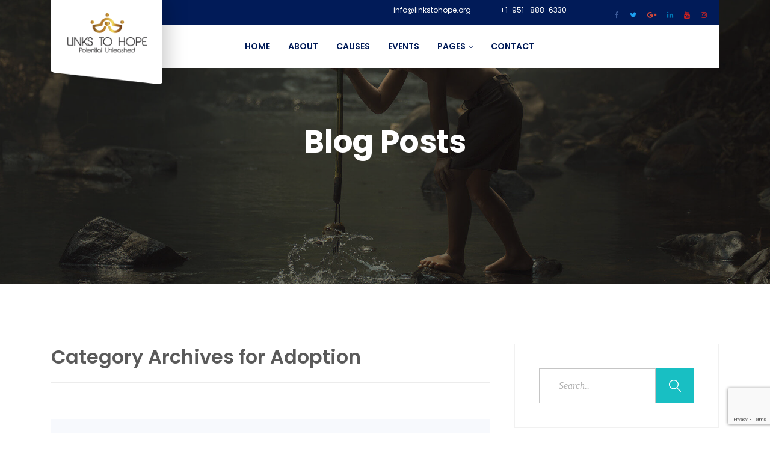

--- FILE ---
content_type: text/html; charset=UTF-8
request_url: https://linkstohope.org/category/adoption/
body_size: 9900
content:

<!DOCTYPE html>
<!--[if !IE]><!--> <html lang="en-US"> <!--<![endif]-->

    <head>
        <meta charset="UTF-8">
        <meta name="viewport" content="width=device-width, initial-scale=1, maximum-scale=1">
		<title>Adoption &#8211; Links To Hope</title>
<meta name='robots' content='max-image-preview:large' />
	<style>img:is([sizes="auto" i], [sizes^="auto," i]) { contain-intrinsic-size: 3000px 1500px }</style>
	<link rel='dns-prefetch' href='//checkout.stripe.com' />
<link rel='dns-prefetch' href='//maps.googleapis.com' />
<link rel='dns-prefetch' href='//fonts.googleapis.com' />
<link rel="alternate" type="application/rss+xml" title="Links To Hope &raquo; Feed" href="https://linkstohope.org/feed/" />
<link rel="alternate" type="application/rss+xml" title="Links To Hope &raquo; Comments Feed" href="https://linkstohope.org/comments/feed/" />
<link rel="alternate" type="application/rss+xml" title="Links To Hope &raquo; Adoption Category Feed" href="https://linkstohope.org/category/adoption/feed/" />
<script type="text/javascript">
/* <![CDATA[ */
window._wpemojiSettings = {"baseUrl":"https:\/\/s.w.org\/images\/core\/emoji\/16.0.1\/72x72\/","ext":".png","svgUrl":"https:\/\/s.w.org\/images\/core\/emoji\/16.0.1\/svg\/","svgExt":".svg","source":{"concatemoji":"https:\/\/linkstohope.org\/wp-includes\/js\/wp-emoji-release.min.js?ver=6.8.3"}};
/*! This file is auto-generated */
!function(s,n){var o,i,e;function c(e){try{var t={supportTests:e,timestamp:(new Date).valueOf()};sessionStorage.setItem(o,JSON.stringify(t))}catch(e){}}function p(e,t,n){e.clearRect(0,0,e.canvas.width,e.canvas.height),e.fillText(t,0,0);var t=new Uint32Array(e.getImageData(0,0,e.canvas.width,e.canvas.height).data),a=(e.clearRect(0,0,e.canvas.width,e.canvas.height),e.fillText(n,0,0),new Uint32Array(e.getImageData(0,0,e.canvas.width,e.canvas.height).data));return t.every(function(e,t){return e===a[t]})}function u(e,t){e.clearRect(0,0,e.canvas.width,e.canvas.height),e.fillText(t,0,0);for(var n=e.getImageData(16,16,1,1),a=0;a<n.data.length;a++)if(0!==n.data[a])return!1;return!0}function f(e,t,n,a){switch(t){case"flag":return n(e,"\ud83c\udff3\ufe0f\u200d\u26a7\ufe0f","\ud83c\udff3\ufe0f\u200b\u26a7\ufe0f")?!1:!n(e,"\ud83c\udde8\ud83c\uddf6","\ud83c\udde8\u200b\ud83c\uddf6")&&!n(e,"\ud83c\udff4\udb40\udc67\udb40\udc62\udb40\udc65\udb40\udc6e\udb40\udc67\udb40\udc7f","\ud83c\udff4\u200b\udb40\udc67\u200b\udb40\udc62\u200b\udb40\udc65\u200b\udb40\udc6e\u200b\udb40\udc67\u200b\udb40\udc7f");case"emoji":return!a(e,"\ud83e\udedf")}return!1}function g(e,t,n,a){var r="undefined"!=typeof WorkerGlobalScope&&self instanceof WorkerGlobalScope?new OffscreenCanvas(300,150):s.createElement("canvas"),o=r.getContext("2d",{willReadFrequently:!0}),i=(o.textBaseline="top",o.font="600 32px Arial",{});return e.forEach(function(e){i[e]=t(o,e,n,a)}),i}function t(e){var t=s.createElement("script");t.src=e,t.defer=!0,s.head.appendChild(t)}"undefined"!=typeof Promise&&(o="wpEmojiSettingsSupports",i=["flag","emoji"],n.supports={everything:!0,everythingExceptFlag:!0},e=new Promise(function(e){s.addEventListener("DOMContentLoaded",e,{once:!0})}),new Promise(function(t){var n=function(){try{var e=JSON.parse(sessionStorage.getItem(o));if("object"==typeof e&&"number"==typeof e.timestamp&&(new Date).valueOf()<e.timestamp+604800&&"object"==typeof e.supportTests)return e.supportTests}catch(e){}return null}();if(!n){if("undefined"!=typeof Worker&&"undefined"!=typeof OffscreenCanvas&&"undefined"!=typeof URL&&URL.createObjectURL&&"undefined"!=typeof Blob)try{var e="postMessage("+g.toString()+"("+[JSON.stringify(i),f.toString(),p.toString(),u.toString()].join(",")+"));",a=new Blob([e],{type:"text/javascript"}),r=new Worker(URL.createObjectURL(a),{name:"wpTestEmojiSupports"});return void(r.onmessage=function(e){c(n=e.data),r.terminate(),t(n)})}catch(e){}c(n=g(i,f,p,u))}t(n)}).then(function(e){for(var t in e)n.supports[t]=e[t],n.supports.everything=n.supports.everything&&n.supports[t],"flag"!==t&&(n.supports.everythingExceptFlag=n.supports.everythingExceptFlag&&n.supports[t]);n.supports.everythingExceptFlag=n.supports.everythingExceptFlag&&!n.supports.flag,n.DOMReady=!1,n.readyCallback=function(){n.DOMReady=!0}}).then(function(){return e}).then(function(){var e;n.supports.everything||(n.readyCallback(),(e=n.source||{}).concatemoji?t(e.concatemoji):e.wpemoji&&e.twemoji&&(t(e.twemoji),t(e.wpemoji)))}))}((window,document),window._wpemojiSettings);
/* ]]> */
</script>

<style id='wp-emoji-styles-inline-css' type='text/css'>

	img.wp-smiley, img.emoji {
		display: inline !important;
		border: none !important;
		box-shadow: none !important;
		height: 1em !important;
		width: 1em !important;
		margin: 0 0.07em !important;
		vertical-align: -0.1em !important;
		background: none !important;
		padding: 0 !important;
	}
</style>
<style id='classic-theme-styles-inline-css' type='text/css'>
/*! This file is auto-generated */
.wp-block-button__link{color:#fff;background-color:#32373c;border-radius:9999px;box-shadow:none;text-decoration:none;padding:calc(.667em + 2px) calc(1.333em + 2px);font-size:1.125em}.wp-block-file__button{background:#32373c;color:#fff;text-decoration:none}
</style>
<style id='global-styles-inline-css' type='text/css'>
:root{--wp--preset--aspect-ratio--square: 1;--wp--preset--aspect-ratio--4-3: 4/3;--wp--preset--aspect-ratio--3-4: 3/4;--wp--preset--aspect-ratio--3-2: 3/2;--wp--preset--aspect-ratio--2-3: 2/3;--wp--preset--aspect-ratio--16-9: 16/9;--wp--preset--aspect-ratio--9-16: 9/16;--wp--preset--color--black: #000000;--wp--preset--color--cyan-bluish-gray: #abb8c3;--wp--preset--color--white: #ffffff;--wp--preset--color--pale-pink: #f78da7;--wp--preset--color--vivid-red: #cf2e2e;--wp--preset--color--luminous-vivid-orange: #ff6900;--wp--preset--color--luminous-vivid-amber: #fcb900;--wp--preset--color--light-green-cyan: #7bdcb5;--wp--preset--color--vivid-green-cyan: #00d084;--wp--preset--color--pale-cyan-blue: #8ed1fc;--wp--preset--color--vivid-cyan-blue: #0693e3;--wp--preset--color--vivid-purple: #9b51e0;--wp--preset--gradient--vivid-cyan-blue-to-vivid-purple: linear-gradient(135deg,rgba(6,147,227,1) 0%,rgb(155,81,224) 100%);--wp--preset--gradient--light-green-cyan-to-vivid-green-cyan: linear-gradient(135deg,rgb(122,220,180) 0%,rgb(0,208,130) 100%);--wp--preset--gradient--luminous-vivid-amber-to-luminous-vivid-orange: linear-gradient(135deg,rgba(252,185,0,1) 0%,rgba(255,105,0,1) 100%);--wp--preset--gradient--luminous-vivid-orange-to-vivid-red: linear-gradient(135deg,rgba(255,105,0,1) 0%,rgb(207,46,46) 100%);--wp--preset--gradient--very-light-gray-to-cyan-bluish-gray: linear-gradient(135deg,rgb(238,238,238) 0%,rgb(169,184,195) 100%);--wp--preset--gradient--cool-to-warm-spectrum: linear-gradient(135deg,rgb(74,234,220) 0%,rgb(151,120,209) 20%,rgb(207,42,186) 40%,rgb(238,44,130) 60%,rgb(251,105,98) 80%,rgb(254,248,76) 100%);--wp--preset--gradient--blush-light-purple: linear-gradient(135deg,rgb(255,206,236) 0%,rgb(152,150,240) 100%);--wp--preset--gradient--blush-bordeaux: linear-gradient(135deg,rgb(254,205,165) 0%,rgb(254,45,45) 50%,rgb(107,0,62) 100%);--wp--preset--gradient--luminous-dusk: linear-gradient(135deg,rgb(255,203,112) 0%,rgb(199,81,192) 50%,rgb(65,88,208) 100%);--wp--preset--gradient--pale-ocean: linear-gradient(135deg,rgb(255,245,203) 0%,rgb(182,227,212) 50%,rgb(51,167,181) 100%);--wp--preset--gradient--electric-grass: linear-gradient(135deg,rgb(202,248,128) 0%,rgb(113,206,126) 100%);--wp--preset--gradient--midnight: linear-gradient(135deg,rgb(2,3,129) 0%,rgb(40,116,252) 100%);--wp--preset--font-size--small: 13px;--wp--preset--font-size--medium: 20px;--wp--preset--font-size--large: 36px;--wp--preset--font-size--x-large: 42px;--wp--preset--spacing--20: 0.44rem;--wp--preset--spacing--30: 0.67rem;--wp--preset--spacing--40: 1rem;--wp--preset--spacing--50: 1.5rem;--wp--preset--spacing--60: 2.25rem;--wp--preset--spacing--70: 3.38rem;--wp--preset--spacing--80: 5.06rem;--wp--preset--shadow--natural: 6px 6px 9px rgba(0, 0, 0, 0.2);--wp--preset--shadow--deep: 12px 12px 50px rgba(0, 0, 0, 0.4);--wp--preset--shadow--sharp: 6px 6px 0px rgba(0, 0, 0, 0.2);--wp--preset--shadow--outlined: 6px 6px 0px -3px rgba(255, 255, 255, 1), 6px 6px rgba(0, 0, 0, 1);--wp--preset--shadow--crisp: 6px 6px 0px rgba(0, 0, 0, 1);}:where(.is-layout-flex){gap: 0.5em;}:where(.is-layout-grid){gap: 0.5em;}body .is-layout-flex{display: flex;}.is-layout-flex{flex-wrap: wrap;align-items: center;}.is-layout-flex > :is(*, div){margin: 0;}body .is-layout-grid{display: grid;}.is-layout-grid > :is(*, div){margin: 0;}:where(.wp-block-columns.is-layout-flex){gap: 2em;}:where(.wp-block-columns.is-layout-grid){gap: 2em;}:where(.wp-block-post-template.is-layout-flex){gap: 1.25em;}:where(.wp-block-post-template.is-layout-grid){gap: 1.25em;}.has-black-color{color: var(--wp--preset--color--black) !important;}.has-cyan-bluish-gray-color{color: var(--wp--preset--color--cyan-bluish-gray) !important;}.has-white-color{color: var(--wp--preset--color--white) !important;}.has-pale-pink-color{color: var(--wp--preset--color--pale-pink) !important;}.has-vivid-red-color{color: var(--wp--preset--color--vivid-red) !important;}.has-luminous-vivid-orange-color{color: var(--wp--preset--color--luminous-vivid-orange) !important;}.has-luminous-vivid-amber-color{color: var(--wp--preset--color--luminous-vivid-amber) !important;}.has-light-green-cyan-color{color: var(--wp--preset--color--light-green-cyan) !important;}.has-vivid-green-cyan-color{color: var(--wp--preset--color--vivid-green-cyan) !important;}.has-pale-cyan-blue-color{color: var(--wp--preset--color--pale-cyan-blue) !important;}.has-vivid-cyan-blue-color{color: var(--wp--preset--color--vivid-cyan-blue) !important;}.has-vivid-purple-color{color: var(--wp--preset--color--vivid-purple) !important;}.has-black-background-color{background-color: var(--wp--preset--color--black) !important;}.has-cyan-bluish-gray-background-color{background-color: var(--wp--preset--color--cyan-bluish-gray) !important;}.has-white-background-color{background-color: var(--wp--preset--color--white) !important;}.has-pale-pink-background-color{background-color: var(--wp--preset--color--pale-pink) !important;}.has-vivid-red-background-color{background-color: var(--wp--preset--color--vivid-red) !important;}.has-luminous-vivid-orange-background-color{background-color: var(--wp--preset--color--luminous-vivid-orange) !important;}.has-luminous-vivid-amber-background-color{background-color: var(--wp--preset--color--luminous-vivid-amber) !important;}.has-light-green-cyan-background-color{background-color: var(--wp--preset--color--light-green-cyan) !important;}.has-vivid-green-cyan-background-color{background-color: var(--wp--preset--color--vivid-green-cyan) !important;}.has-pale-cyan-blue-background-color{background-color: var(--wp--preset--color--pale-cyan-blue) !important;}.has-vivid-cyan-blue-background-color{background-color: var(--wp--preset--color--vivid-cyan-blue) !important;}.has-vivid-purple-background-color{background-color: var(--wp--preset--color--vivid-purple) !important;}.has-black-border-color{border-color: var(--wp--preset--color--black) !important;}.has-cyan-bluish-gray-border-color{border-color: var(--wp--preset--color--cyan-bluish-gray) !important;}.has-white-border-color{border-color: var(--wp--preset--color--white) !important;}.has-pale-pink-border-color{border-color: var(--wp--preset--color--pale-pink) !important;}.has-vivid-red-border-color{border-color: var(--wp--preset--color--vivid-red) !important;}.has-luminous-vivid-orange-border-color{border-color: var(--wp--preset--color--luminous-vivid-orange) !important;}.has-luminous-vivid-amber-border-color{border-color: var(--wp--preset--color--luminous-vivid-amber) !important;}.has-light-green-cyan-border-color{border-color: var(--wp--preset--color--light-green-cyan) !important;}.has-vivid-green-cyan-border-color{border-color: var(--wp--preset--color--vivid-green-cyan) !important;}.has-pale-cyan-blue-border-color{border-color: var(--wp--preset--color--pale-cyan-blue) !important;}.has-vivid-cyan-blue-border-color{border-color: var(--wp--preset--color--vivid-cyan-blue) !important;}.has-vivid-purple-border-color{border-color: var(--wp--preset--color--vivid-purple) !important;}.has-vivid-cyan-blue-to-vivid-purple-gradient-background{background: var(--wp--preset--gradient--vivid-cyan-blue-to-vivid-purple) !important;}.has-light-green-cyan-to-vivid-green-cyan-gradient-background{background: var(--wp--preset--gradient--light-green-cyan-to-vivid-green-cyan) !important;}.has-luminous-vivid-amber-to-luminous-vivid-orange-gradient-background{background: var(--wp--preset--gradient--luminous-vivid-amber-to-luminous-vivid-orange) !important;}.has-luminous-vivid-orange-to-vivid-red-gradient-background{background: var(--wp--preset--gradient--luminous-vivid-orange-to-vivid-red) !important;}.has-very-light-gray-to-cyan-bluish-gray-gradient-background{background: var(--wp--preset--gradient--very-light-gray-to-cyan-bluish-gray) !important;}.has-cool-to-warm-spectrum-gradient-background{background: var(--wp--preset--gradient--cool-to-warm-spectrum) !important;}.has-blush-light-purple-gradient-background{background: var(--wp--preset--gradient--blush-light-purple) !important;}.has-blush-bordeaux-gradient-background{background: var(--wp--preset--gradient--blush-bordeaux) !important;}.has-luminous-dusk-gradient-background{background: var(--wp--preset--gradient--luminous-dusk) !important;}.has-pale-ocean-gradient-background{background: var(--wp--preset--gradient--pale-ocean) !important;}.has-electric-grass-gradient-background{background: var(--wp--preset--gradient--electric-grass) !important;}.has-midnight-gradient-background{background: var(--wp--preset--gradient--midnight) !important;}.has-small-font-size{font-size: var(--wp--preset--font-size--small) !important;}.has-medium-font-size{font-size: var(--wp--preset--font-size--medium) !important;}.has-large-font-size{font-size: var(--wp--preset--font-size--large) !important;}.has-x-large-font-size{font-size: var(--wp--preset--font-size--x-large) !important;}
:where(.wp-block-post-template.is-layout-flex){gap: 1.25em;}:where(.wp-block-post-template.is-layout-grid){gap: 1.25em;}
:where(.wp-block-columns.is-layout-flex){gap: 2em;}:where(.wp-block-columns.is-layout-grid){gap: 2em;}
:root :where(.wp-block-pullquote){font-size: 1.5em;line-height: 1.6;}
</style>
<link rel='stylesheet' id='contact-form-7-css' href='https://linkstohope.org/wp-content/plugins/contact-form-7/includes/css/styles.css?ver=6.0.6' type='text/css' media='all' />
<link rel='stylesheet' id='dashicons-css' href='https://linkstohope.org/wp-includes/css/dashicons.min.css?ver=6.8.3' type='text/css' media='all' />
<link rel='stylesheet' id='wp-color-picker-css' href='https://linkstohope.org/wp-admin/css/color-picker.min.css?ver=6.8.3' type='text/css' media='all' />
<link rel='stylesheet' id='flatpickr-wfp-css' href='https://linkstohope.org/wp-content/plugins/wp-fundraising-donation/assets/flatpickr/flatpickr.min.css?ver=1.7.4' type='text/css' media='all' />
<link rel='stylesheet' id='select2-css' href='https://linkstohope.org/wp-content/plugins/wp-fundraising-donation/assets/select2/css/select2-min.css?ver=1.7.4' type='text/css' media='all' />
<link rel='stylesheet' id='wfp_donation_admin_css-css' href='https://linkstohope.org/wp-content/plugins/wp-fundraising-donation/assets/admin/css/donate/donation-form.css?ver=1.7.4' type='text/css' media='all' />
<link rel='stylesheet' id='wfp_donation_public_css-css' href='https://linkstohope.org/wp-content/plugins/wp-fundraising-donation/assets/public/css/donate/display-form-styles.css?ver=1.7.4' type='text/css' media='all' />
<link rel='stylesheet' id='wfp_donation_popup_public_css-css' href='https://linkstohope.org/wp-content/plugins/wp-fundraising-donation/assets/public/css/donate/css/donation-popup.css?ver=1.7.4' type='text/css' media='all' />
<link rel='stylesheet' id='wfp_fonts-css' href='https://linkstohope.org/wp-content/plugins/wp-fundraising-donation/assets/public/css/fonts.css?ver=1.7.4' type='text/css' media='all' />
<link rel='stylesheet' id='wfp_met-fonts-css' href='https://linkstohope.org/wp-content/plugins/wp-fundraising-donation/assets/public/css/met-social.css?ver=1.7.4' type='text/css' media='all' />
<link rel='stylesheet' id='wfp_login_css-css' href='https://linkstohope.org/wp-content/plugins/wp-fundraising-donation/assets/public/css/donate/login.css?ver=1.7.4' type='text/css' media='all' />
<link rel='stylesheet' id='wfp_single_css-css' href='https://linkstohope.org/wp-content/plugins/wp-fundraising-donation/assets/public/css/single/single-page.css?ver=1.7.4' type='text/css' media='all' />
<link rel='stylesheet' id='wfp_css_libarey-css' href='https://linkstohope.org/wp-content/plugins/wp-fundraising-donation/assets/public/css/libarey/libarey.css?ver=1.7.4' type='text/css' media='all' />
<link rel='stylesheet' id='wfp_css_master-css' href='https://linkstohope.org/wp-content/plugins/wp-fundraising-donation/assets/public/css/global/master.css?ver=1.7.4' type='text/css' media='all' />
<link rel='stylesheet' id='wfp_single_campaign_css-css' href='https://linkstohope.org/wp-content/plugins/wp-fundraising-donation/assets/public/css/donate/campaign.css?ver=1.7.4' type='text/css' media='all' />
<link rel='stylesheet' id='wfp_responsive_css_master-css' href='https://linkstohope.org/wp-content/plugins/wp-fundraising-donation/assets/public/css/responsive.css?ver=1.7.4' type='text/css' media='all' />
<link rel='stylesheet' id='wfp-featured-video-css-css' href='https://linkstohope.org/wp-content/plugins/wp-fundraising-donation/assets/public/css/featured/featured.video.public.css?ver=1.7.4' type='text/css' media='all' />
<link rel='stylesheet' id='fundrising-style-css' href='https://linkstohope.org/wp-content/themes/charitious/assets/css/custom_script.css?ver=6.8.3' type='text/css' media='all' />
<style id='fundrising-style-inline-css' type='text/css'>

                .wfp-title-section{
                    background:  url(https://linkstohope.org/wp-content/themes/charitious/assets/images/backgrounds/blog-bg.jpg);
                }
                .wfp-title-section{
                    background: linear-gradient(, ), url(https://linkstohope.org/wp-content/themes/charitious/assets/images/backgrounds/blog-bg.jpg);

                }
</style>
<link rel='stylesheet' id='font-awesome-css' href='https://linkstohope.org/wp-content/plugins/elementor/assets/lib/font-awesome/css/font-awesome.min.css?ver=4.7.0' type='text/css' media='all' />
<link rel='stylesheet' id='charitious-style_sans-css' href='https://fonts.googleapis.com/css?family=Open+Sans%3A700%7CYantramanav&#038;display=swap&#038;ver=3.4' type='text/css' media='all' />
<link rel='stylesheet' id='charitious-fonts-css' href='https://fonts.googleapis.com/css?family=Poppins%3A300%2C400%2C500%2C600%2C700%7CRoboto%2BSlab%3A400%2C700&#038;ver=3.4' type='text/css' media='all' />
<link rel='stylesheet' id='bootstrap-css' href='https://linkstohope.org/wp-content/themes/charitious/assets/css/bootstrap.min.css?ver=3.4' type='text/css' media='all' />
<link rel='stylesheet' id='charitious-xs-main-css' href='https://linkstohope.org/wp-content/themes/charitious/assets/css/xs_main.css?ver=3.4' type='text/css' media='all' />
<link rel='stylesheet' id='charitious-custom-blog-css' href='https://linkstohope.org/wp-content/themes/charitious/assets/css/blog-style.css?ver=3.4' type='text/css' media='all' />
<link rel='stylesheet' id='charitious-xsIcon-css' href='https://linkstohope.org/wp-content/themes/charitious/assets/css/xsIcon.css?ver=3.4' type='text/css' media='all' />
<link rel='stylesheet' id='isotope-css' href='https://linkstohope.org/wp-content/themes/charitious/assets/css/isotope.css?ver=3.4' type='text/css' media='all' />
<link rel='stylesheet' id='magnific-popup-css' href='https://linkstohope.org/wp-content/themes/charitious/assets/css/magnific-popup.css?ver=3.4' type='text/css' media='all' />
<link rel='stylesheet' id='owl-carousel-css' href='https://linkstohope.org/wp-content/themes/charitious/assets/css/owl.carousel.min.css?ver=3.4' type='text/css' media='all' />
<link rel='stylesheet' id='owl-theme-default-css' href='https://linkstohope.org/wp-content/themes/charitious/assets/css/owl.theme.default.min.css?ver=3.4' type='text/css' media='all' />
<link rel='stylesheet' id='animate-css' href='https://linkstohope.org/wp-content/themes/charitious/assets/css/animate.css?ver=3.4' type='text/css' media='all' />
<link rel='stylesheet' id='navigation-css' href='https://linkstohope.org/wp-content/themes/charitious/assets/css/navigation.min.css?ver=3.4' type='text/css' media='all' />
<link rel='stylesheet' id='charitious-style-css' href='https://linkstohope.org/wp-content/themes/charitious/assets/css/style.css?ver=3.4' type='text/css' media='all' />
<link rel='stylesheet' id='charitious-gutenberg-custom-css' href='https://linkstohope.org/wp-content/themes/charitious/assets/css/gutenberg-custom.css?ver=3.4' type='text/css' media='all' />
<link rel='stylesheet' id='fundraising-css' href='https://linkstohope.org/wp-content/themes/charitious/assets/css/fundraising.css?ver=3.4' type='text/css' media='all' />
<link rel='stylesheet' id='charitious-custom-css' href='https://linkstohope.org/wp-content/themes/charitious/assets/css/custom.css?ver=3.4' type='text/css' media='all' />
<link rel='stylesheet' id='charitious-responsive-css' href='https://linkstohope.org/wp-content/themes/charitious/assets/css/responsive.css?ver=3.4' type='text/css' media='all' />
<script type="text/javascript" src="https://linkstohope.org/wp-includes/js/jquery/jquery.min.js?ver=3.7.1" id="jquery-core-js"></script>
<script type="text/javascript" src="https://linkstohope.org/wp-includes/js/jquery/jquery-migrate.min.js?ver=3.4.1" id="jquery-migrate-js"></script>
<script type="text/javascript" src="https://linkstohope.org/wp-content/plugins/wp-fundraising-donation/assets/flatpickr/flatpickr.js?ver=1.7.4" id="flatpickr-wfp-js"></script>
<script type="text/javascript" src="https://linkstohope.org/wp-content/plugins/wp-fundraising-donation/assets/select2/script/select2-min.js?ver=1.7.4" id="select2-js"></script>
<script type="text/javascript" src="https://linkstohope.org/wp-content/plugins/wp-fundraising-donation/payment-module/assets/script/modal-js/modal-popup.js?ver=1.7.4" id="wfp_payment_script_modal-js"></script>
<script type="text/javascript" src="https://linkstohope.org/wp-content/plugins/wp-fundraising-donation/assets/admin/script/jquery.form-repeater.js?ver=1.7.4" id="wfp_repeater_script-js"></script>
<script type="text/javascript" id="wfp_donation_form_script-js-extra">
/* <![CDATA[ */
var donation_form_ajax = {"nonce":"232f33e002"};
var xs_donate_url = {"siteurl":"https:\/\/linkstohope.org","nonce":"449e5f2e1b","resturl":"https:\/\/linkstohope.org\/wp-json\/","ajaxurl":"https:\/\/linkstohope.org\/wp-admin\/admin-ajax.php"};
/* ]]> */
</script>
<script type="text/javascript" src="https://linkstohope.org/wp-content/plugins/wp-fundraising-donation/assets/public/script/donate/donate-form-front.js?ver=1.7.4" id="wfp_donation_form_script-js"></script>
<script type="text/javascript" id="wfp_login_script-js-extra">
/* <![CDATA[ */
var wfp_xs_url = {"siteurl":"https:\/\/linkstohope.org","nonce":"449e5f2e1b","resturl":"https:\/\/linkstohope.org\/wp-json\/","xs_rest_login":"https:\/\/linkstohope.org\/wp-json\/wfp-xs-auth\/login\/","xs_rest_register":"https:\/\/linkstohope.org\/wp-json\/wfp-xs-auth\/register\/"};
/* ]]> */
</script>
<script type="text/javascript" src="https://linkstohope.org/wp-content/plugins/wp-fundraising-donation/assets/public/script/donate/dashboard/login.js?ver=1.7.4" id="wfp_login_script-js"></script>
<script type="text/javascript" src="https://linkstohope.org/wp-content/plugins/wp-fundraising-donation/assets/public/script/single-page/easy-pie-chart.js?ver=1.7.4" id="wfp_easy_pie_script-js"></script>
<script type="text/javascript" src="https://checkout.stripe.com/checkout.js?ver=1.0.0" id="stripe-checkout-js"></script>
<link rel="https://api.w.org/" href="https://linkstohope.org/wp-json/" /><link rel="alternate" title="JSON" type="application/json" href="https://linkstohope.org/wp-json/wp/v2/categories/29" /><link rel="EditURI" type="application/rsd+xml" title="RSD" href="https://linkstohope.org/xmlrpc.php?rsd" />
<meta name="generator" content="WordPress 6.8.3" />
<meta name="generator" content="Elementor 3.28.4; features: additional_custom_breakpoints, e_local_google_fonts; settings: css_print_method-external, google_font-enabled, font_display-auto">
			<style>
				.e-con.e-parent:nth-of-type(n+4):not(.e-lazyloaded):not(.e-no-lazyload),
				.e-con.e-parent:nth-of-type(n+4):not(.e-lazyloaded):not(.e-no-lazyload) * {
					background-image: none !important;
				}
				@media screen and (max-height: 1024px) {
					.e-con.e-parent:nth-of-type(n+3):not(.e-lazyloaded):not(.e-no-lazyload),
					.e-con.e-parent:nth-of-type(n+3):not(.e-lazyloaded):not(.e-no-lazyload) * {
						background-image: none !important;
					}
				}
				@media screen and (max-height: 640px) {
					.e-con.e-parent:nth-of-type(n+2):not(.e-lazyloaded):not(.e-no-lazyload),
					.e-con.e-parent:nth-of-type(n+2):not(.e-lazyloaded):not(.e-no-lazyload) * {
						background-image: none !important;
					}
				}
			</style>
			<link rel="icon" href="https://linkstohope.org/wp-content/uploads/2018/04/cropped-Fabico-100x100.jpg" sizes="32x32" />
<link rel="icon" href="https://linkstohope.org/wp-content/uploads/2018/04/cropped-Fabico-300x300.jpg" sizes="192x192" />
<link rel="apple-touch-icon" href="https://linkstohope.org/wp-content/uploads/2018/04/cropped-Fabico-300x300.jpg" />
<meta name="msapplication-TileImage" content="https://linkstohope.org/wp-content/uploads/2018/04/cropped-Fabico-300x300.jpg" />
		<style type="text/css" id="wp-custom-css">
			.modal-content .small {
    display: none;
}

form.checkout.woocommerce-checkout .col-2 {
    display: none;
}
.woocommerce .col2-set .col-1, .woocommerce-page .col2-set .col-1 {
    float: left;
    width: 100%;
}
table.shop_table.woocommerce-checkout-review-order-table tr:nth-child(2) {
    display: none;
}
.elementor-element.elementor-element-e74e55b.cake.elementor-widget.elementor-widget-image {
    margin-top: -95px;
    margin-right: 53px !important;
}
@media only screen and (max-width: 600px) {
	.elementor-element.elementor-element-e74e55b.cake.elementor-widget.elementor-widget-image {
    margin-top: 0px;
    margin-right: 0px !important;
		    float: left;
}
}		</style>
		    </head>

    <body class="archive category category-adoption category-29 wp-theme-charitious sidebar-active elementor-default elementor-kit-2043">
		<header class="xs-header header-transparent xs-box">
    <div class="container">
        <nav class="xs-menus">
            
    <div class="xs-top-bar clearfix">
        <ul class="xs-top-social">
            <li><a href="https://www.facebook.com/Links-To-Hope-667833993565593/"><i class="fa fa-facebook"></i></a></li><li><a href="https://twitter.com/linkstohope"><i class="fa fa-twitter"></i></a></li><li><a href="https://plus.google.com/u/1/b/107417924951780105937/107417924951780105937"><i class="fa fa-google-plus"></i></a></li><li><a href="#"><i class="fa fa-linkedin"></i></a></li><li><a href="https://www.youtube.com/channel/UCQuDPdb8Lry4Ie22Iv8PMYA"><i class="fa fa-youtube"></i></a></li><li><a href="https://www.instagram.com/linkstohope/"><i class="fa fa-instagram"></i></a></li>        </ul>
        
                        <span class="top-bar-info"><i class=""></i>+1-951- 888-6330</span>
                        
                            <a href="mailto:info@linkstohope.org" class="xs-top-bar-mail"><span class=""></span> info@linkstohope.org</a>
                </div>
            <div class="nav-header clearfix">
                <div class="nav-toggle"></div>
                <a href="https://linkstohope.org/" class="xs-nav-logo">
                    <img width="150" height="77" src="https://linkstohope.org/wp-content/uploads/2018/07/logo.png" class="attachment-full size-full" alt="main-logo Links To Hope" decoding="async" />                </a>
            </div>
            <div class="nav-menus-wrapper row">
                <div class="xs-logo-wraper col-lg-2 col-xl-2 xs-padding-0">
                    <a href="https://linkstohope.org/" class="nav-brand">
                      <img width="150" height="77" src="https://linkstohope.org/wp-content/uploads/2018/07/logo.png" class="attachment-full size-full" alt="main-logo Links To Hope" decoding="async" />                    </a>
                </div>
                <div class="col-lg-10 col-xl-7">
                    <ul id="main-menu" class="nav-menu"><li id="menu-item-1244" class="menu-item menu-item-type-post_type menu-item-object-page menu-item-home menu-item-1244"><a href="https://linkstohope.org/" >Home</a></li>
<li id="menu-item-500" class="menu-item menu-item-type-post_type menu-item-object-page menu-item-500"><a href="https://linkstohope.org/about/" >About</a></li>
<li id="menu-item-502" class="menu-item menu-item-type-post_type menu-item-object-page menu-item-502"><a href="https://linkstohope.org/causes/" >Causes</a></li>
<li id="menu-item-1268" class="menu-item menu-item-type-post_type menu-item-object-page menu-item-1268"><a href="https://linkstohope.org/events/" >Events</a></li>
<li id="menu-item-514" class="menu-item menu-item-type-custom menu-item-object-custom menu-item-has-children menu-item-514"><a href="#" >Pages</a>
<ul/ class="nav-dropdown sub-menu" />
	<li id="menu-item-503" class="menu-item menu-item-type-post_type menu-item-object-page menu-item-503"><a href="https://linkstohope.org/donate-now/" >Donate Now</a></li>
	<li id="menu-item-505" class="menu-item menu-item-type-post_type menu-item-object-page menu-item-505"><a href="https://linkstohope.org/faqs/" >FAQs</a></li>
	<li id="menu-item-510" class="menu-item menu-item-type-post_type menu-item-object-page menu-item-510"><a href="https://linkstohope.org/portfolio/" >Portfolio</a></li>
	<li id="menu-item-593" class="menu-item menu-item-type-post_type menu-item-object-page menu-item-593"><a href="https://linkstohope.org/team/" >Team</a></li>
	<li id="menu-item-1947" class="menu-item menu-item-type-post_type menu-item-object-page menu-item-1947"><a href="https://linkstohope.org/sponsors/" >Sponsors</a></li>
</ul>
</li>
<li id="menu-item-517" class="menu-item menu-item-type-post_type menu-item-object-page menu-item-517"><a href="https://linkstohope.org/contact/" >Contact</a></li>
</ul>                </div>
                                    <div class="xs-navs-button d-flex-center-end col-lg-3 col-xl-3 d-block d-lg-none d-xl-block">
                                            </div>
                            </div>
        </nav>
    </div>
</header>

    
<section class="xs-banner-inner-section parallax-window" style="background: url(https://linkstohope.org/wp-content/themes/charitious/assets/images/backgrounds/blog-bg.jpg)">
	<div class="xs-black-overlay"></div>
	<div class="container">
		<div class="color-white xs-inner-banner-content">
			<h1 class="xs-ch__title">
				Blog Posts			</h1>
								</div>
	</div>
</section>


    <section id="main-container" class="blog main-container" role="main">
        <div class="container">
            <div class="row">
                <div class="col-md-8">
                                            <header class="xs-page-header">
                            <h2>
                                Category Archives for Adoption                            </h2>

                                                    </header>

                                                    

<div class="post">
	<!-- post image start -->
	
	<div class="post-body clearfix">
		<div class="post-content-right">
			<div class="entry-header">
				<div class="post-meta"><span class="meta-author post-author"><i class="icon icon icon-user2"></i><a href="https://linkstohope.org/author/links-to-hope/" rel="author">By Christiana Amo-Kyereme</a></span><span class="post-comment"><i class="icon icon-calendar"></i>15/08/2018</span><span class="post-comment"><i class="icon icon-comment"></i><a href="https://linkstohope.org/how-to-free-your-child-from-video-game-addiction-without-expensive-therapy/#respond">0</a></span><span class="meta-categories post-cat"><i class="icon icon-folder"></i><a href="https://linkstohope.org/category/adoption/" rel="category tag">Adoption</a></span></div>
				<h2 class="entry-title"><a href="https://linkstohope.org/how-to-free-your-child-from-video-game-addiction-without-expensive-therapy/">How to Free Your Child From Video Game Addiction Without Expensive Therapy!</a></h2>

				<div class="entry-content">
					Almost 1 in 10 youth today are clinically addicted to video games. Links To Hope is a non-profit organization that specializes in video game addiction replacement with alternative activity.video game addiction has become such a&hellip;				</div>
                <div class="post-footer">
                    <a href="https://linkstohope.org/how-to-free-your-child-from-video-game-addiction-without-expensive-therapy/" class="xs-cp-btn btn btn-primary">Continue Reading</a>
                </div>
			</div><!-- header end -->
		</div><!-- Post content right -->
	</div><!-- post-body end -->

</div><!-- post end -->                        
                                                            </div><!-- Content Col end -->

                <aside id="sidebar" class="sidebar sidebar-right col-md-4" role="complementary">
	<div id="search-2" class="widget widget_search">
        <form class="search-form xs-serachForm xs-font-alt" method="get" action="https://linkstohope.org/" id="search">
                <input type="text" name="s" class="xs-serach-filed search-field"  placeholder="Search.." value="">
					<input type="submit" class="search-submit" value="">
                        </span>
        </form></div><!-- end widget --><div id="categories-2" class="widget widget_categories"><h3 class="widget-title xs-widget-title">Categories</h3>
			<ul>
					<li class="cat-item cat-item-29 current-cat"><a aria-current="page" href="https://linkstohope.org/category/adoption/">Adoption</a>
</li>
	<li class="cat-item cat-item-56"><a href="https://linkstohope.org/category/christmas/">Christmas</a>
</li>
	<li class="cat-item cat-item-53"><a href="https://linkstohope.org/category/insight-travel-educational/">Insight Travel &amp; Educational</a>
</li>
	<li class="cat-item cat-item-1"><a href="https://linkstohope.org/category/uncategorized/">Uncategorized</a>
</li>
			</ul>

			</div><!-- end widget --><div id="archives-3" class="widget widget_archive"><h3 class="widget-title xs-widget-title">Archives</h3>
			<ul>
					<li><a href='https://linkstohope.org/2020/04/'>April 2020</a></li>
	<li><a href='https://linkstohope.org/2019/10/'>October 2019</a></li>
	<li><a href='https://linkstohope.org/2018/08/'>August 2018</a></li>
			</ul>

			</div><!-- end widget --></aside> <!-- end sidebar -->
            </div><!-- Main row end -->

        </div><!-- Container end -->
    </section><!-- Main container end -->
<footer class="xs-footer-section footer-v4">
        <div class="container">
        <div class="xs-footer-top-layer">
            <div class="row">
                                    <div class="col-md-3">
                        <div class="footer-widget">			<div class="textwidget"><p><a class="xs-footer-logo" href="#"><img decoding="async" src="https://linkstohope.org/wp-content/uploads/2018/04/footer_logo-2-1.png" /></a></p>
<ul class="xs-info-list">
<li class="d-flex">
<p class="message-body ">Clovis, California USA. 93611</p>
<div class="attachments-list"></div>
</li>
<li class="d-flex"><span class="media-body">+1-951- 888-6330</span></li>
<li class="d-flex"><i class="icon-envelope color-3"></i><a class="media-body" href="Info@linkstohope.org">Info@linkstohope.org</a></li>
<li>
<div class="message-wrapper">
<div id="5b7b0ef38c0288089079f0eb" class="message ">
<div class="message-content">
<div>
<p class="message-body">Links To Hope is a nonprofit 501(c)(3) organization (EIN/tax ID number: 82-5328305).</p>
</div>
</div>
</div>
</div>
<div class="message-wrapper">
<div id="5b7b0f348c0288099779f176" class="message "></div>
</div>
</li>
</ul>
</div>
		</div>                    </div>
                                    <div class="col-md-3">
                        <div class="footer-widget"><h3 class="widget-title">About Us</h3><div class="menu-about-us-container"><ul id="menu-about-us" class="menu"><li id="menu-item-1403" class="menu-item menu-item-type-post_type menu-item-object-page menu-item-1403"><a href="https://linkstohope.org/about/" >About Us</a></li>
<li id="menu-item-1411" class="menu-item menu-item-type-post_type menu-item-object-page menu-item-1411"><a href="https://linkstohope.org/team/" >Team</a></li>
<li id="menu-item-895" class="menu-item menu-item-type-post_type menu-item-object-page menu-item-895"><a href="https://linkstohope.org/blog/" >Blog</a></li>
<li id="menu-item-2054" class="menu-item menu-item-type-custom menu-item-object-custom menu-item-2054"><a href="https://www.etsy.com/shop/ChristalinePrints" >Etsy Shop</a></li>
</ul></div></div>                    </div>
                                    <div class="col-md-3">
                        <div class="footer-widget"><h3 class="widget-title">Support</h3><div class="menu-support-container"><ul id="menu-support" class="menu"><li id="menu-item-1412" class="menu-item menu-item-type-post_type menu-item-object-page menu-item-1412"><a href="https://linkstohope.org/causes/" >Causes</a></li>
<li id="menu-item-1404" class="menu-item menu-item-type-post_type menu-item-object-page menu-item-1404"><a href="https://linkstohope.org/donate-now/" >Donate Now</a></li>
<li id="menu-item-1407" class="menu-item menu-item-type-post_type menu-item-object-page menu-item-1407"><a href="https://linkstohope.org/mission/" >Mission</a></li>
</ul></div></div>                    </div>
                                    <div class="col-md-3">
                        <div class="footer-widget"><h3 class="widget-title">Get Subscribed!</h3>			<div class="textwidget"><p>Don’t miss our future updates. Get<br />
Subscribe today!</p>
<form id="xs-form" class="xs-newsletter-form" action="#" method="post"><input class="form-control" name="newsletter" type="email" placeholder="Enter your mail here" /><button type="submit">Subscribe</button></form>
<ul class="xs-social-list-v2">
<li><a href="https://www.facebook.com/Links-To-Hope-667833993565593" class="color-facebook"><i class="fa fa-facebook"></i></a></li>
<li><a href="https://twitter.com/linkstohope" class="color-twitter"><i class="fa fa-twitter"></i></a></li>
<li><a href="https://plus.google.com/b/107417924951780105937/107417924951780105937" class="color-googleplus"><i class="fa fa-google-plus"></i></a></li>
<li><a href="#" class="color-linkedin"><i class="fa fa-linkedin"></i></a></li>
<li><a href="https://vimeo.com/linkstohope" class="color-viemo"><i class="fa fa-vimeo"></i></a></li>
<li><a href="https://www.youtube.com/channel/UCQuDPdb8Lry4Ie22Iv8PMYA" class="color-youtube"><i class="fa fa-youtube"></i></a></li>
</ul>
</div>
		</div>                    </div>
                            </div>
        </div>
    </div>
        <div class="container">
        <div class="xs-copyright">
            <div class="row">
                <div class="col-md-6">
                    <div class="xs-copyright-text">
                       <p><p>© Copyright 2023 <a href="https://linkstohope.org/">Linkstohope</a> - All Right's Reserved</p></p>
                    </div>
                </div>
                <div class="col-md-6">
                    <nav class="xs-footer-menu">
                        <ul id="menu-footer-menu" class="menu"><li id="menu-item-891" class="menu-item menu-item-type-post_type menu-item-object-page menu-item-891"><a href="https://linkstohope.org/team/" >Team</a></li>
<li id="menu-item-893" class="menu-item menu-item-type-post_type menu-item-object-page menu-item-893"><a href="https://linkstohope.org/faqs/" >FAQ</a></li>
<li id="menu-item-892" class="menu-item menu-item-type-post_type menu-item-object-page menu-item-892"><a href="https://linkstohope.org/contact/" >Contact</a></li>
</ul>                    </nav>
                </div>
            </div>
        </div>
    </div>
    <div class="xs-back-to-top-wraper">
        <a href="#" class="xs-back-to-top"><i class="fa fa-angle-up"></i></a>
    </div>
</footer>
<script type="speculationrules">
{"prefetch":[{"source":"document","where":{"and":[{"href_matches":"\/*"},{"not":{"href_matches":["\/wp-*.php","\/wp-admin\/*","\/wp-content\/uploads\/*","\/wp-content\/*","\/wp-content\/plugins\/*","\/wp-content\/themes\/charitious\/*","\/*\\?(.+)"]}},{"not":{"selector_matches":"a[rel~=\"nofollow\"]"}},{"not":{"selector_matches":".no-prefetch, .no-prefetch a"}}]},"eagerness":"conservative"}]}
</script>
			<script>
				const lazyloadRunObserver = () => {
					const lazyloadBackgrounds = document.querySelectorAll( `.e-con.e-parent:not(.e-lazyloaded)` );
					const lazyloadBackgroundObserver = new IntersectionObserver( ( entries ) => {
						entries.forEach( ( entry ) => {
							if ( entry.isIntersecting ) {
								let lazyloadBackground = entry.target;
								if( lazyloadBackground ) {
									lazyloadBackground.classList.add( 'e-lazyloaded' );
								}
								lazyloadBackgroundObserver.unobserve( entry.target );
							}
						});
					}, { rootMargin: '200px 0px 200px 0px' } );
					lazyloadBackgrounds.forEach( ( lazyloadBackground ) => {
						lazyloadBackgroundObserver.observe( lazyloadBackground );
					} );
				};
				const events = [
					'DOMContentLoaded',
					'elementor/lazyload/observe',
				];
				events.forEach( ( event ) => {
					document.addEventListener( event, lazyloadRunObserver );
				} );
			</script>
			<script type="text/javascript" src="https://linkstohope.org/wp-includes/js/dist/hooks.min.js?ver=4d63a3d491d11ffd8ac6" id="wp-hooks-js"></script>
<script type="text/javascript" src="https://linkstohope.org/wp-includes/js/dist/i18n.min.js?ver=5e580eb46a90c2b997e6" id="wp-i18n-js"></script>
<script type="text/javascript" id="wp-i18n-js-after">
/* <![CDATA[ */
wp.i18n.setLocaleData( { 'text direction\u0004ltr': [ 'ltr' ] } );
/* ]]> */
</script>
<script type="text/javascript" src="https://linkstohope.org/wp-content/plugins/contact-form-7/includes/swv/js/index.js?ver=6.0.6" id="swv-js"></script>
<script type="text/javascript" id="contact-form-7-js-before">
/* <![CDATA[ */
var wpcf7 = {
    "api": {
        "root": "https:\/\/linkstohope.org\/wp-json\/",
        "namespace": "contact-form-7\/v1"
    },
    "cached": 1
};
/* ]]> */
</script>
<script type="text/javascript" src="https://linkstohope.org/wp-content/plugins/contact-form-7/includes/js/index.js?ver=6.0.6" id="contact-form-7-js"></script>
<script type="text/javascript" src="https://linkstohope.org/wp-content/plugins/wp-fundraising-donation/assets/public/script/donate/donate-pop-up.js?ver=1.7.4" id="wfp_donation_popup_public_js-js"></script>
<script type="text/javascript" src="https://linkstohope.org/wp-content/plugins/wp-fundraising-donation/assets/public/script/featured/featured.video.public.js?ver=1.7.4" id="wfp-featured-video-js-js"></script>
<script type="text/javascript" src="https://www.google.com/recaptcha/api.js?render=6LfTa_kjAAAAAEIFZLgamcbPsybCQ_gr_C5ofBb3&amp;ver=3.0" id="google-recaptcha-js"></script>
<script type="text/javascript" src="https://linkstohope.org/wp-includes/js/dist/vendor/wp-polyfill.min.js?ver=3.15.0" id="wp-polyfill-js"></script>
<script type="text/javascript" id="wpcf7-recaptcha-js-before">
/* <![CDATA[ */
var wpcf7_recaptcha = {
    "sitekey": "6LfTa_kjAAAAAEIFZLgamcbPsybCQ_gr_C5ofBb3",
    "actions": {
        "homepage": "homepage",
        "contactform": "contactform"
    }
};
/* ]]> */
</script>
<script type="text/javascript" src="https://linkstohope.org/wp-content/plugins/contact-form-7/modules/recaptcha/index.js?ver=6.0.6" id="wpcf7-recaptcha-js"></script>
<script type="text/javascript" src="https://linkstohope.org/wp-content/themes/charitious/assets/js/navigation.min.js?ver=3.4" id="navigation-js"></script>
<script type="text/javascript" src="https://linkstohope.org/wp-content/themes/charitious/assets/js/Popper.js?ver=3.4" id="Popper-js"></script>
<script type="text/javascript" src="https://linkstohope.org/wp-content/themes/charitious/assets/js/bootstrap.min.js?ver=3.4" id="bootstrap-js"></script>
<script type="text/javascript" src="https://linkstohope.org/wp-content/themes/charitious/assets/js/isotope.pkgd.min.js?ver=3.4" id="isotope-pkgd-js"></script>
<script type="text/javascript" src="https://linkstohope.org/wp-content/themes/charitious/assets/js/jquery.magnific-popup.min.js?ver=3.4" id="jquery-magnific-popup-js"></script>
<script type="text/javascript" src="https://linkstohope.org/wp-content/themes/charitious/assets/js/owl.carousel.min.js?ver=3.4" id="owl-carousel-js"></script>
<script type="text/javascript" src="https://linkstohope.org/wp-content/themes/charitious/assets/js/jquery.waypoints.min.js?ver=3.4" id="jquery-waypoints-js"></script>
<script type="text/javascript" src="https://linkstohope.org/wp-content/themes/charitious/assets/js/jquery.countdown.min.js?ver=3.4" id="jquery-countdown-js"></script>
<script type="text/javascript" src="https://linkstohope.org/wp-content/themes/charitious/assets/js/spectragram.min.js?ver=3.4" id="spectragram-js"></script>
<script type="text/javascript" src="https://linkstohope.org/wp-content/themes/charitious/assets/js/TimeCircles.js?ver=3.4" id="TimeCircles-js"></script>
<script type="text/javascript" src="https://linkstohope.org/wp-content/themes/charitious/assets/js/piechart.js?ver=3.4" id="picchart-js"></script>
<script type="text/javascript" src="https://maps.googleapis.com/maps/api/js?key=AIzaSyCy7becgYuLwns3uumNm6WdBYkBpLfy44k&amp;ver=6.8.3" id="map-googleapis-js"></script>
<script type="text/javascript" id="charitious-main-js-extra">
/* <![CDATA[ */
var countdown_variable = {"days":"Days","hours":"Hours","minutes":"Minutes","seconds":"Seconds"};
/* ]]> */
</script>
<script type="text/javascript" src="https://linkstohope.org/wp-content/themes/charitious/assets/js/main.js" id="charitious-main-js"></script>
</body>
</html>

<!-- Page cached by LiteSpeed Cache 7.7 on 2026-01-21 12:12:30 -->

--- FILE ---
content_type: text/html; charset=utf-8
request_url: https://www.google.com/recaptcha/api2/anchor?ar=1&k=6LfTa_kjAAAAAEIFZLgamcbPsybCQ_gr_C5ofBb3&co=aHR0cHM6Ly9saW5rc3RvaG9wZS5vcmc6NDQz&hl=en&v=PoyoqOPhxBO7pBk68S4YbpHZ&size=invisible&anchor-ms=20000&execute-ms=30000&cb=fh6i5tasnb7n
body_size: 48638
content:
<!DOCTYPE HTML><html dir="ltr" lang="en"><head><meta http-equiv="Content-Type" content="text/html; charset=UTF-8">
<meta http-equiv="X-UA-Compatible" content="IE=edge">
<title>reCAPTCHA</title>
<style type="text/css">
/* cyrillic-ext */
@font-face {
  font-family: 'Roboto';
  font-style: normal;
  font-weight: 400;
  font-stretch: 100%;
  src: url(//fonts.gstatic.com/s/roboto/v48/KFO7CnqEu92Fr1ME7kSn66aGLdTylUAMa3GUBHMdazTgWw.woff2) format('woff2');
  unicode-range: U+0460-052F, U+1C80-1C8A, U+20B4, U+2DE0-2DFF, U+A640-A69F, U+FE2E-FE2F;
}
/* cyrillic */
@font-face {
  font-family: 'Roboto';
  font-style: normal;
  font-weight: 400;
  font-stretch: 100%;
  src: url(//fonts.gstatic.com/s/roboto/v48/KFO7CnqEu92Fr1ME7kSn66aGLdTylUAMa3iUBHMdazTgWw.woff2) format('woff2');
  unicode-range: U+0301, U+0400-045F, U+0490-0491, U+04B0-04B1, U+2116;
}
/* greek-ext */
@font-face {
  font-family: 'Roboto';
  font-style: normal;
  font-weight: 400;
  font-stretch: 100%;
  src: url(//fonts.gstatic.com/s/roboto/v48/KFO7CnqEu92Fr1ME7kSn66aGLdTylUAMa3CUBHMdazTgWw.woff2) format('woff2');
  unicode-range: U+1F00-1FFF;
}
/* greek */
@font-face {
  font-family: 'Roboto';
  font-style: normal;
  font-weight: 400;
  font-stretch: 100%;
  src: url(//fonts.gstatic.com/s/roboto/v48/KFO7CnqEu92Fr1ME7kSn66aGLdTylUAMa3-UBHMdazTgWw.woff2) format('woff2');
  unicode-range: U+0370-0377, U+037A-037F, U+0384-038A, U+038C, U+038E-03A1, U+03A3-03FF;
}
/* math */
@font-face {
  font-family: 'Roboto';
  font-style: normal;
  font-weight: 400;
  font-stretch: 100%;
  src: url(//fonts.gstatic.com/s/roboto/v48/KFO7CnqEu92Fr1ME7kSn66aGLdTylUAMawCUBHMdazTgWw.woff2) format('woff2');
  unicode-range: U+0302-0303, U+0305, U+0307-0308, U+0310, U+0312, U+0315, U+031A, U+0326-0327, U+032C, U+032F-0330, U+0332-0333, U+0338, U+033A, U+0346, U+034D, U+0391-03A1, U+03A3-03A9, U+03B1-03C9, U+03D1, U+03D5-03D6, U+03F0-03F1, U+03F4-03F5, U+2016-2017, U+2034-2038, U+203C, U+2040, U+2043, U+2047, U+2050, U+2057, U+205F, U+2070-2071, U+2074-208E, U+2090-209C, U+20D0-20DC, U+20E1, U+20E5-20EF, U+2100-2112, U+2114-2115, U+2117-2121, U+2123-214F, U+2190, U+2192, U+2194-21AE, U+21B0-21E5, U+21F1-21F2, U+21F4-2211, U+2213-2214, U+2216-22FF, U+2308-230B, U+2310, U+2319, U+231C-2321, U+2336-237A, U+237C, U+2395, U+239B-23B7, U+23D0, U+23DC-23E1, U+2474-2475, U+25AF, U+25B3, U+25B7, U+25BD, U+25C1, U+25CA, U+25CC, U+25FB, U+266D-266F, U+27C0-27FF, U+2900-2AFF, U+2B0E-2B11, U+2B30-2B4C, U+2BFE, U+3030, U+FF5B, U+FF5D, U+1D400-1D7FF, U+1EE00-1EEFF;
}
/* symbols */
@font-face {
  font-family: 'Roboto';
  font-style: normal;
  font-weight: 400;
  font-stretch: 100%;
  src: url(//fonts.gstatic.com/s/roboto/v48/KFO7CnqEu92Fr1ME7kSn66aGLdTylUAMaxKUBHMdazTgWw.woff2) format('woff2');
  unicode-range: U+0001-000C, U+000E-001F, U+007F-009F, U+20DD-20E0, U+20E2-20E4, U+2150-218F, U+2190, U+2192, U+2194-2199, U+21AF, U+21E6-21F0, U+21F3, U+2218-2219, U+2299, U+22C4-22C6, U+2300-243F, U+2440-244A, U+2460-24FF, U+25A0-27BF, U+2800-28FF, U+2921-2922, U+2981, U+29BF, U+29EB, U+2B00-2BFF, U+4DC0-4DFF, U+FFF9-FFFB, U+10140-1018E, U+10190-1019C, U+101A0, U+101D0-101FD, U+102E0-102FB, U+10E60-10E7E, U+1D2C0-1D2D3, U+1D2E0-1D37F, U+1F000-1F0FF, U+1F100-1F1AD, U+1F1E6-1F1FF, U+1F30D-1F30F, U+1F315, U+1F31C, U+1F31E, U+1F320-1F32C, U+1F336, U+1F378, U+1F37D, U+1F382, U+1F393-1F39F, U+1F3A7-1F3A8, U+1F3AC-1F3AF, U+1F3C2, U+1F3C4-1F3C6, U+1F3CA-1F3CE, U+1F3D4-1F3E0, U+1F3ED, U+1F3F1-1F3F3, U+1F3F5-1F3F7, U+1F408, U+1F415, U+1F41F, U+1F426, U+1F43F, U+1F441-1F442, U+1F444, U+1F446-1F449, U+1F44C-1F44E, U+1F453, U+1F46A, U+1F47D, U+1F4A3, U+1F4B0, U+1F4B3, U+1F4B9, U+1F4BB, U+1F4BF, U+1F4C8-1F4CB, U+1F4D6, U+1F4DA, U+1F4DF, U+1F4E3-1F4E6, U+1F4EA-1F4ED, U+1F4F7, U+1F4F9-1F4FB, U+1F4FD-1F4FE, U+1F503, U+1F507-1F50B, U+1F50D, U+1F512-1F513, U+1F53E-1F54A, U+1F54F-1F5FA, U+1F610, U+1F650-1F67F, U+1F687, U+1F68D, U+1F691, U+1F694, U+1F698, U+1F6AD, U+1F6B2, U+1F6B9-1F6BA, U+1F6BC, U+1F6C6-1F6CF, U+1F6D3-1F6D7, U+1F6E0-1F6EA, U+1F6F0-1F6F3, U+1F6F7-1F6FC, U+1F700-1F7FF, U+1F800-1F80B, U+1F810-1F847, U+1F850-1F859, U+1F860-1F887, U+1F890-1F8AD, U+1F8B0-1F8BB, U+1F8C0-1F8C1, U+1F900-1F90B, U+1F93B, U+1F946, U+1F984, U+1F996, U+1F9E9, U+1FA00-1FA6F, U+1FA70-1FA7C, U+1FA80-1FA89, U+1FA8F-1FAC6, U+1FACE-1FADC, U+1FADF-1FAE9, U+1FAF0-1FAF8, U+1FB00-1FBFF;
}
/* vietnamese */
@font-face {
  font-family: 'Roboto';
  font-style: normal;
  font-weight: 400;
  font-stretch: 100%;
  src: url(//fonts.gstatic.com/s/roboto/v48/KFO7CnqEu92Fr1ME7kSn66aGLdTylUAMa3OUBHMdazTgWw.woff2) format('woff2');
  unicode-range: U+0102-0103, U+0110-0111, U+0128-0129, U+0168-0169, U+01A0-01A1, U+01AF-01B0, U+0300-0301, U+0303-0304, U+0308-0309, U+0323, U+0329, U+1EA0-1EF9, U+20AB;
}
/* latin-ext */
@font-face {
  font-family: 'Roboto';
  font-style: normal;
  font-weight: 400;
  font-stretch: 100%;
  src: url(//fonts.gstatic.com/s/roboto/v48/KFO7CnqEu92Fr1ME7kSn66aGLdTylUAMa3KUBHMdazTgWw.woff2) format('woff2');
  unicode-range: U+0100-02BA, U+02BD-02C5, U+02C7-02CC, U+02CE-02D7, U+02DD-02FF, U+0304, U+0308, U+0329, U+1D00-1DBF, U+1E00-1E9F, U+1EF2-1EFF, U+2020, U+20A0-20AB, U+20AD-20C0, U+2113, U+2C60-2C7F, U+A720-A7FF;
}
/* latin */
@font-face {
  font-family: 'Roboto';
  font-style: normal;
  font-weight: 400;
  font-stretch: 100%;
  src: url(//fonts.gstatic.com/s/roboto/v48/KFO7CnqEu92Fr1ME7kSn66aGLdTylUAMa3yUBHMdazQ.woff2) format('woff2');
  unicode-range: U+0000-00FF, U+0131, U+0152-0153, U+02BB-02BC, U+02C6, U+02DA, U+02DC, U+0304, U+0308, U+0329, U+2000-206F, U+20AC, U+2122, U+2191, U+2193, U+2212, U+2215, U+FEFF, U+FFFD;
}
/* cyrillic-ext */
@font-face {
  font-family: 'Roboto';
  font-style: normal;
  font-weight: 500;
  font-stretch: 100%;
  src: url(//fonts.gstatic.com/s/roboto/v48/KFO7CnqEu92Fr1ME7kSn66aGLdTylUAMa3GUBHMdazTgWw.woff2) format('woff2');
  unicode-range: U+0460-052F, U+1C80-1C8A, U+20B4, U+2DE0-2DFF, U+A640-A69F, U+FE2E-FE2F;
}
/* cyrillic */
@font-face {
  font-family: 'Roboto';
  font-style: normal;
  font-weight: 500;
  font-stretch: 100%;
  src: url(//fonts.gstatic.com/s/roboto/v48/KFO7CnqEu92Fr1ME7kSn66aGLdTylUAMa3iUBHMdazTgWw.woff2) format('woff2');
  unicode-range: U+0301, U+0400-045F, U+0490-0491, U+04B0-04B1, U+2116;
}
/* greek-ext */
@font-face {
  font-family: 'Roboto';
  font-style: normal;
  font-weight: 500;
  font-stretch: 100%;
  src: url(//fonts.gstatic.com/s/roboto/v48/KFO7CnqEu92Fr1ME7kSn66aGLdTylUAMa3CUBHMdazTgWw.woff2) format('woff2');
  unicode-range: U+1F00-1FFF;
}
/* greek */
@font-face {
  font-family: 'Roboto';
  font-style: normal;
  font-weight: 500;
  font-stretch: 100%;
  src: url(//fonts.gstatic.com/s/roboto/v48/KFO7CnqEu92Fr1ME7kSn66aGLdTylUAMa3-UBHMdazTgWw.woff2) format('woff2');
  unicode-range: U+0370-0377, U+037A-037F, U+0384-038A, U+038C, U+038E-03A1, U+03A3-03FF;
}
/* math */
@font-face {
  font-family: 'Roboto';
  font-style: normal;
  font-weight: 500;
  font-stretch: 100%;
  src: url(//fonts.gstatic.com/s/roboto/v48/KFO7CnqEu92Fr1ME7kSn66aGLdTylUAMawCUBHMdazTgWw.woff2) format('woff2');
  unicode-range: U+0302-0303, U+0305, U+0307-0308, U+0310, U+0312, U+0315, U+031A, U+0326-0327, U+032C, U+032F-0330, U+0332-0333, U+0338, U+033A, U+0346, U+034D, U+0391-03A1, U+03A3-03A9, U+03B1-03C9, U+03D1, U+03D5-03D6, U+03F0-03F1, U+03F4-03F5, U+2016-2017, U+2034-2038, U+203C, U+2040, U+2043, U+2047, U+2050, U+2057, U+205F, U+2070-2071, U+2074-208E, U+2090-209C, U+20D0-20DC, U+20E1, U+20E5-20EF, U+2100-2112, U+2114-2115, U+2117-2121, U+2123-214F, U+2190, U+2192, U+2194-21AE, U+21B0-21E5, U+21F1-21F2, U+21F4-2211, U+2213-2214, U+2216-22FF, U+2308-230B, U+2310, U+2319, U+231C-2321, U+2336-237A, U+237C, U+2395, U+239B-23B7, U+23D0, U+23DC-23E1, U+2474-2475, U+25AF, U+25B3, U+25B7, U+25BD, U+25C1, U+25CA, U+25CC, U+25FB, U+266D-266F, U+27C0-27FF, U+2900-2AFF, U+2B0E-2B11, U+2B30-2B4C, U+2BFE, U+3030, U+FF5B, U+FF5D, U+1D400-1D7FF, U+1EE00-1EEFF;
}
/* symbols */
@font-face {
  font-family: 'Roboto';
  font-style: normal;
  font-weight: 500;
  font-stretch: 100%;
  src: url(//fonts.gstatic.com/s/roboto/v48/KFO7CnqEu92Fr1ME7kSn66aGLdTylUAMaxKUBHMdazTgWw.woff2) format('woff2');
  unicode-range: U+0001-000C, U+000E-001F, U+007F-009F, U+20DD-20E0, U+20E2-20E4, U+2150-218F, U+2190, U+2192, U+2194-2199, U+21AF, U+21E6-21F0, U+21F3, U+2218-2219, U+2299, U+22C4-22C6, U+2300-243F, U+2440-244A, U+2460-24FF, U+25A0-27BF, U+2800-28FF, U+2921-2922, U+2981, U+29BF, U+29EB, U+2B00-2BFF, U+4DC0-4DFF, U+FFF9-FFFB, U+10140-1018E, U+10190-1019C, U+101A0, U+101D0-101FD, U+102E0-102FB, U+10E60-10E7E, U+1D2C0-1D2D3, U+1D2E0-1D37F, U+1F000-1F0FF, U+1F100-1F1AD, U+1F1E6-1F1FF, U+1F30D-1F30F, U+1F315, U+1F31C, U+1F31E, U+1F320-1F32C, U+1F336, U+1F378, U+1F37D, U+1F382, U+1F393-1F39F, U+1F3A7-1F3A8, U+1F3AC-1F3AF, U+1F3C2, U+1F3C4-1F3C6, U+1F3CA-1F3CE, U+1F3D4-1F3E0, U+1F3ED, U+1F3F1-1F3F3, U+1F3F5-1F3F7, U+1F408, U+1F415, U+1F41F, U+1F426, U+1F43F, U+1F441-1F442, U+1F444, U+1F446-1F449, U+1F44C-1F44E, U+1F453, U+1F46A, U+1F47D, U+1F4A3, U+1F4B0, U+1F4B3, U+1F4B9, U+1F4BB, U+1F4BF, U+1F4C8-1F4CB, U+1F4D6, U+1F4DA, U+1F4DF, U+1F4E3-1F4E6, U+1F4EA-1F4ED, U+1F4F7, U+1F4F9-1F4FB, U+1F4FD-1F4FE, U+1F503, U+1F507-1F50B, U+1F50D, U+1F512-1F513, U+1F53E-1F54A, U+1F54F-1F5FA, U+1F610, U+1F650-1F67F, U+1F687, U+1F68D, U+1F691, U+1F694, U+1F698, U+1F6AD, U+1F6B2, U+1F6B9-1F6BA, U+1F6BC, U+1F6C6-1F6CF, U+1F6D3-1F6D7, U+1F6E0-1F6EA, U+1F6F0-1F6F3, U+1F6F7-1F6FC, U+1F700-1F7FF, U+1F800-1F80B, U+1F810-1F847, U+1F850-1F859, U+1F860-1F887, U+1F890-1F8AD, U+1F8B0-1F8BB, U+1F8C0-1F8C1, U+1F900-1F90B, U+1F93B, U+1F946, U+1F984, U+1F996, U+1F9E9, U+1FA00-1FA6F, U+1FA70-1FA7C, U+1FA80-1FA89, U+1FA8F-1FAC6, U+1FACE-1FADC, U+1FADF-1FAE9, U+1FAF0-1FAF8, U+1FB00-1FBFF;
}
/* vietnamese */
@font-face {
  font-family: 'Roboto';
  font-style: normal;
  font-weight: 500;
  font-stretch: 100%;
  src: url(//fonts.gstatic.com/s/roboto/v48/KFO7CnqEu92Fr1ME7kSn66aGLdTylUAMa3OUBHMdazTgWw.woff2) format('woff2');
  unicode-range: U+0102-0103, U+0110-0111, U+0128-0129, U+0168-0169, U+01A0-01A1, U+01AF-01B0, U+0300-0301, U+0303-0304, U+0308-0309, U+0323, U+0329, U+1EA0-1EF9, U+20AB;
}
/* latin-ext */
@font-face {
  font-family: 'Roboto';
  font-style: normal;
  font-weight: 500;
  font-stretch: 100%;
  src: url(//fonts.gstatic.com/s/roboto/v48/KFO7CnqEu92Fr1ME7kSn66aGLdTylUAMa3KUBHMdazTgWw.woff2) format('woff2');
  unicode-range: U+0100-02BA, U+02BD-02C5, U+02C7-02CC, U+02CE-02D7, U+02DD-02FF, U+0304, U+0308, U+0329, U+1D00-1DBF, U+1E00-1E9F, U+1EF2-1EFF, U+2020, U+20A0-20AB, U+20AD-20C0, U+2113, U+2C60-2C7F, U+A720-A7FF;
}
/* latin */
@font-face {
  font-family: 'Roboto';
  font-style: normal;
  font-weight: 500;
  font-stretch: 100%;
  src: url(//fonts.gstatic.com/s/roboto/v48/KFO7CnqEu92Fr1ME7kSn66aGLdTylUAMa3yUBHMdazQ.woff2) format('woff2');
  unicode-range: U+0000-00FF, U+0131, U+0152-0153, U+02BB-02BC, U+02C6, U+02DA, U+02DC, U+0304, U+0308, U+0329, U+2000-206F, U+20AC, U+2122, U+2191, U+2193, U+2212, U+2215, U+FEFF, U+FFFD;
}
/* cyrillic-ext */
@font-face {
  font-family: 'Roboto';
  font-style: normal;
  font-weight: 900;
  font-stretch: 100%;
  src: url(//fonts.gstatic.com/s/roboto/v48/KFO7CnqEu92Fr1ME7kSn66aGLdTylUAMa3GUBHMdazTgWw.woff2) format('woff2');
  unicode-range: U+0460-052F, U+1C80-1C8A, U+20B4, U+2DE0-2DFF, U+A640-A69F, U+FE2E-FE2F;
}
/* cyrillic */
@font-face {
  font-family: 'Roboto';
  font-style: normal;
  font-weight: 900;
  font-stretch: 100%;
  src: url(//fonts.gstatic.com/s/roboto/v48/KFO7CnqEu92Fr1ME7kSn66aGLdTylUAMa3iUBHMdazTgWw.woff2) format('woff2');
  unicode-range: U+0301, U+0400-045F, U+0490-0491, U+04B0-04B1, U+2116;
}
/* greek-ext */
@font-face {
  font-family: 'Roboto';
  font-style: normal;
  font-weight: 900;
  font-stretch: 100%;
  src: url(//fonts.gstatic.com/s/roboto/v48/KFO7CnqEu92Fr1ME7kSn66aGLdTylUAMa3CUBHMdazTgWw.woff2) format('woff2');
  unicode-range: U+1F00-1FFF;
}
/* greek */
@font-face {
  font-family: 'Roboto';
  font-style: normal;
  font-weight: 900;
  font-stretch: 100%;
  src: url(//fonts.gstatic.com/s/roboto/v48/KFO7CnqEu92Fr1ME7kSn66aGLdTylUAMa3-UBHMdazTgWw.woff2) format('woff2');
  unicode-range: U+0370-0377, U+037A-037F, U+0384-038A, U+038C, U+038E-03A1, U+03A3-03FF;
}
/* math */
@font-face {
  font-family: 'Roboto';
  font-style: normal;
  font-weight: 900;
  font-stretch: 100%;
  src: url(//fonts.gstatic.com/s/roboto/v48/KFO7CnqEu92Fr1ME7kSn66aGLdTylUAMawCUBHMdazTgWw.woff2) format('woff2');
  unicode-range: U+0302-0303, U+0305, U+0307-0308, U+0310, U+0312, U+0315, U+031A, U+0326-0327, U+032C, U+032F-0330, U+0332-0333, U+0338, U+033A, U+0346, U+034D, U+0391-03A1, U+03A3-03A9, U+03B1-03C9, U+03D1, U+03D5-03D6, U+03F0-03F1, U+03F4-03F5, U+2016-2017, U+2034-2038, U+203C, U+2040, U+2043, U+2047, U+2050, U+2057, U+205F, U+2070-2071, U+2074-208E, U+2090-209C, U+20D0-20DC, U+20E1, U+20E5-20EF, U+2100-2112, U+2114-2115, U+2117-2121, U+2123-214F, U+2190, U+2192, U+2194-21AE, U+21B0-21E5, U+21F1-21F2, U+21F4-2211, U+2213-2214, U+2216-22FF, U+2308-230B, U+2310, U+2319, U+231C-2321, U+2336-237A, U+237C, U+2395, U+239B-23B7, U+23D0, U+23DC-23E1, U+2474-2475, U+25AF, U+25B3, U+25B7, U+25BD, U+25C1, U+25CA, U+25CC, U+25FB, U+266D-266F, U+27C0-27FF, U+2900-2AFF, U+2B0E-2B11, U+2B30-2B4C, U+2BFE, U+3030, U+FF5B, U+FF5D, U+1D400-1D7FF, U+1EE00-1EEFF;
}
/* symbols */
@font-face {
  font-family: 'Roboto';
  font-style: normal;
  font-weight: 900;
  font-stretch: 100%;
  src: url(//fonts.gstatic.com/s/roboto/v48/KFO7CnqEu92Fr1ME7kSn66aGLdTylUAMaxKUBHMdazTgWw.woff2) format('woff2');
  unicode-range: U+0001-000C, U+000E-001F, U+007F-009F, U+20DD-20E0, U+20E2-20E4, U+2150-218F, U+2190, U+2192, U+2194-2199, U+21AF, U+21E6-21F0, U+21F3, U+2218-2219, U+2299, U+22C4-22C6, U+2300-243F, U+2440-244A, U+2460-24FF, U+25A0-27BF, U+2800-28FF, U+2921-2922, U+2981, U+29BF, U+29EB, U+2B00-2BFF, U+4DC0-4DFF, U+FFF9-FFFB, U+10140-1018E, U+10190-1019C, U+101A0, U+101D0-101FD, U+102E0-102FB, U+10E60-10E7E, U+1D2C0-1D2D3, U+1D2E0-1D37F, U+1F000-1F0FF, U+1F100-1F1AD, U+1F1E6-1F1FF, U+1F30D-1F30F, U+1F315, U+1F31C, U+1F31E, U+1F320-1F32C, U+1F336, U+1F378, U+1F37D, U+1F382, U+1F393-1F39F, U+1F3A7-1F3A8, U+1F3AC-1F3AF, U+1F3C2, U+1F3C4-1F3C6, U+1F3CA-1F3CE, U+1F3D4-1F3E0, U+1F3ED, U+1F3F1-1F3F3, U+1F3F5-1F3F7, U+1F408, U+1F415, U+1F41F, U+1F426, U+1F43F, U+1F441-1F442, U+1F444, U+1F446-1F449, U+1F44C-1F44E, U+1F453, U+1F46A, U+1F47D, U+1F4A3, U+1F4B0, U+1F4B3, U+1F4B9, U+1F4BB, U+1F4BF, U+1F4C8-1F4CB, U+1F4D6, U+1F4DA, U+1F4DF, U+1F4E3-1F4E6, U+1F4EA-1F4ED, U+1F4F7, U+1F4F9-1F4FB, U+1F4FD-1F4FE, U+1F503, U+1F507-1F50B, U+1F50D, U+1F512-1F513, U+1F53E-1F54A, U+1F54F-1F5FA, U+1F610, U+1F650-1F67F, U+1F687, U+1F68D, U+1F691, U+1F694, U+1F698, U+1F6AD, U+1F6B2, U+1F6B9-1F6BA, U+1F6BC, U+1F6C6-1F6CF, U+1F6D3-1F6D7, U+1F6E0-1F6EA, U+1F6F0-1F6F3, U+1F6F7-1F6FC, U+1F700-1F7FF, U+1F800-1F80B, U+1F810-1F847, U+1F850-1F859, U+1F860-1F887, U+1F890-1F8AD, U+1F8B0-1F8BB, U+1F8C0-1F8C1, U+1F900-1F90B, U+1F93B, U+1F946, U+1F984, U+1F996, U+1F9E9, U+1FA00-1FA6F, U+1FA70-1FA7C, U+1FA80-1FA89, U+1FA8F-1FAC6, U+1FACE-1FADC, U+1FADF-1FAE9, U+1FAF0-1FAF8, U+1FB00-1FBFF;
}
/* vietnamese */
@font-face {
  font-family: 'Roboto';
  font-style: normal;
  font-weight: 900;
  font-stretch: 100%;
  src: url(//fonts.gstatic.com/s/roboto/v48/KFO7CnqEu92Fr1ME7kSn66aGLdTylUAMa3OUBHMdazTgWw.woff2) format('woff2');
  unicode-range: U+0102-0103, U+0110-0111, U+0128-0129, U+0168-0169, U+01A0-01A1, U+01AF-01B0, U+0300-0301, U+0303-0304, U+0308-0309, U+0323, U+0329, U+1EA0-1EF9, U+20AB;
}
/* latin-ext */
@font-face {
  font-family: 'Roboto';
  font-style: normal;
  font-weight: 900;
  font-stretch: 100%;
  src: url(//fonts.gstatic.com/s/roboto/v48/KFO7CnqEu92Fr1ME7kSn66aGLdTylUAMa3KUBHMdazTgWw.woff2) format('woff2');
  unicode-range: U+0100-02BA, U+02BD-02C5, U+02C7-02CC, U+02CE-02D7, U+02DD-02FF, U+0304, U+0308, U+0329, U+1D00-1DBF, U+1E00-1E9F, U+1EF2-1EFF, U+2020, U+20A0-20AB, U+20AD-20C0, U+2113, U+2C60-2C7F, U+A720-A7FF;
}
/* latin */
@font-face {
  font-family: 'Roboto';
  font-style: normal;
  font-weight: 900;
  font-stretch: 100%;
  src: url(//fonts.gstatic.com/s/roboto/v48/KFO7CnqEu92Fr1ME7kSn66aGLdTylUAMa3yUBHMdazQ.woff2) format('woff2');
  unicode-range: U+0000-00FF, U+0131, U+0152-0153, U+02BB-02BC, U+02C6, U+02DA, U+02DC, U+0304, U+0308, U+0329, U+2000-206F, U+20AC, U+2122, U+2191, U+2193, U+2212, U+2215, U+FEFF, U+FFFD;
}

</style>
<link rel="stylesheet" type="text/css" href="https://www.gstatic.com/recaptcha/releases/PoyoqOPhxBO7pBk68S4YbpHZ/styles__ltr.css">
<script nonce="WX40brzpJIzZeWRRJ6heqg" type="text/javascript">window['__recaptcha_api'] = 'https://www.google.com/recaptcha/api2/';</script>
<script type="text/javascript" src="https://www.gstatic.com/recaptcha/releases/PoyoqOPhxBO7pBk68S4YbpHZ/recaptcha__en.js" nonce="WX40brzpJIzZeWRRJ6heqg">
      
    </script></head>
<body><div id="rc-anchor-alert" class="rc-anchor-alert"></div>
<input type="hidden" id="recaptcha-token" value="[base64]">
<script type="text/javascript" nonce="WX40brzpJIzZeWRRJ6heqg">
      recaptcha.anchor.Main.init("[\x22ainput\x22,[\x22bgdata\x22,\x22\x22,\[base64]/[base64]/[base64]/[base64]/[base64]/UltsKytdPUU6KEU8MjA0OD9SW2wrK109RT4+NnwxOTI6KChFJjY0NTEyKT09NTUyOTYmJk0rMTxjLmxlbmd0aCYmKGMuY2hhckNvZGVBdChNKzEpJjY0NTEyKT09NTYzMjA/[base64]/[base64]/[base64]/[base64]/[base64]/[base64]/[base64]\x22,\[base64]\\u003d\\u003d\x22,\x22w4pPdMKvwrFJTsK4b2Rhw6AhwoPCt8OSwq5gwp4+w7MNZHrCm8K+worCk8OKwoA/[base64]/CgVIkBcOIAn/CkVAGw4LDuwjCk00tQsOVw6ESw7/[base64]/w5Vuw54PKsOhH28WVsO7UMKsw7xfw6sxJgRsdcOlw6vCvcOvP8KXHgvCusKzHsKSwo3DpsOKw7IIw5LDoMO4wrpCNjQhwr3DvsOTXXzDucOIXcOjwoU6QMOlXE1Jbz3DlcKrW8K/woPCgMOaRWHCkSnDrU3CtzJPQcOQB8O6wpLDn8O7woh6wrpMWmZ+OMO6wpMBGcObfxPCi8KmYFLDmA0ZRGh6AUzCsMKXwqA/BQLCvcKSc3rDuh/[base64]/[base64]/QRJ2c8OKwp3DlU1GSzLDj8OTw5zDv8K4TcKaw5RmQQfCq8OSPCcxwonCs8OGw5tuw6Ipw6vCvsOVaUAldcODMMO8w5DCpcOkY8K+w6QMGMKqwqfDvippR8OXZsOyXsKhJsKRBALDlMO5enB/PzVmwpN5HQBRLMK/wqR5VDAdw58Iw63CjgPDq0JUw4E/TR/CgcKfwoQdKcORwrUBwr7DnGPCvXZ1P1jCsMKQPsOUIEDCqXDDqTsGw5/[base64]/CnwrCsQx5w7RLSHgVwpzDhTZKWDLDrjl9w7PDtgjDlnwcw4FRGsOMw4zDiB/[base64]/[base64]/wrxqwqsIwp13w7twIADCkCPCs8KBwq0mw44iw6LCjEIzw6jCpQ/DlMK8w7zCkmzDoB3CrsOLMy9nBsOtw6xVwp3Cl8Obw4ASwpZ2w68vbsOSwpnDnsKmLFfCuMOCwrIzw6nDtz4qw6XDucKCDmIzZyvCphxnQMOTRGrDu8KPwrvChR7ChcOQw5fChMK2woQZNMKKa8OGN8OHwr/DmBhowoF7wr7CqWM2P8KKcMKrWB3ClmAzF8Kwwo/DgMOxMC07I0fDt0rCoXnDmn86KsOfRcO1QEnCs3rDpH/DvHHDicK1L8OcwrTCtsOcwqtuODvDn8ODCMO+woHCosKBAcKhVndYaFfDqcKuOsOZP3wLw5lWw7fDhBQ6w7LDi8KywoAaw68Gb1QRLSlMwoVPwpbCmXspY8Ksw7TCoDUSIx3Cny9RCcOQfsOZaWTClcOYwpg3BsKKLnBsw64/wo3Dq8OyE33Dp2XDgsKHX0Mmw4bCo8K5w7nCgMOmwrfCkX4vwr/Cn0TClsOIGCdvQyERwr3ClsOpw6jCtMKdw41pSD9gS2MlwoTCs2nDt1XCusOQw4XDhMKMT3jDtFPCtMOyw4HDo8KAwpcJAx/Cr09JARLCqcOpMiHCnErCr8KbwqjCmGM8cQ5Ew4vDg1jCoDJnMGl4w77CtDlfViNbFMOeMcOdLVjDoMKEAsK4w418dTc/wrTDtcKGJ8OkInkCRcOVw73DjyfCs01lwrPDl8OVwovCjsONw5zCg8KGwq09w5fCo8KbI8O/wo7CvAhOwpkcUzDCiMOFw6vDmcKmU8ObbXzDkMOWeivDsGXDpMK9w6poPMKww4jCgU3CmcK8Ng8ZT8OJa8ONwoHCqMKtwqsow6nDoypLwp/Dt8OLwqpLGcOmcMK9KHrDi8OGNMKWwoooHF8vbcK1w7x/[base64]/CvSvCtMOrwr7Dq8KZNcKxIVNqwqbDqAQvXMKew4zCiwgEcVnDuiBswqR8JsKRAz7DvcKrCcKjRzpgYy87PsKuKxbCiMOrwrYGTGU0wqLCjHZowoDDrcOZQDMvVT99wpB1w6zCt8Kew7nCpD/CqMOKGMO/w4jCsA3CjC3DtAcTM8Ozah/CmsKVd8Obw5VMwrrCvGTCjMOhw4w7w5gmwozDnFFUYcOhOVk7w6lWw6NGw7rCkxIkc8Kbw6lOwrHDgsOcw6PCii0TLWzCg8K6woo/w4nCpWt7fsOQLcKcw71/w5QafSjDocOkwpDDjRVpw7zDjW4Zw6jClE0Aw6LDoWFUwrtHGm/Cqh/DlMOCwr/DmcK/w6lOw6fChMOeSXHDucOUbMKxwpkmwoE3w4PDjAMUwqBZwozDiR0Rw6bDlMO4w7lNZgjCq1slw6rDkWLCiFfDr8OJAsKkLcKCwpXCocOZwoHCmMK7f8OIwrnCr8Osw4tTw5hHNSEHZFEYYMOMVB/[base64]/wqTCpT/DgcKpwrvDiMOgwpXCsHtLdzUGwqRmX3bDucOBw6ofwpN5w4kewqzCsMKVIjx7w7t4w5bCtiLDqsODKsO3IMORwozDr8KKZXIRwq03GUAFJsOUw4DDoi3CisK2w6l4D8KbChwiw7XDnHXDjArCgnzCoMOUwp5WdcOqw7zCmMKpa8Kuwr1Dw7XCjGbCpcO/dcKbw4giw4BEfX88wqTCkcOGdkZJwqhGw5LDuklDw615Jhk1wq0Cw73Do8KBCgYyGAbDv8Osw6B0GMKOwprCocO/GsKlJMOiCsKzYCvCh8K2wo/DisOjMRIrbF/CsVdmwo3DpCnCs8O8K8ORDcOhD1xXJcKwwoLDi8O6w49bFMObWsK7QMO7MsKxwpRfwoQgw7DCjmohwpPDjTpdw6/Ctz1Jw5bDjipdbX9USsOtw6cPPsKkJ8OlSsO+HMOYZE0vwpZKDRPDj8OFw7/Di0bCnUMNw5p1Y8O3ZMKywonDsGBva8KPw7DCnC9Ew6fCpcOQwqNWw7PCg8KyCBfCsMKWZSI8wqnCjMOGw7Riwrckw4/ClSVjwoHDtmVUw5rCp8OzJcKXwq0reMKaw6puw5BswoTDm8Ogw7Ixf8OLwrXDg8Kaw4xawpTCk8OPw7rDs2bClDgtFSPDhEdtAT5GOsOPf8OdwqgswpJ5w5TDuwwHw7s2wq7DmEzChcK/wqLCs8ONHMOsw4B0wrN+LWZgH8Ozw6QUw5fDhcO5woPCil7DnMOSPBcMRMK1ODx2Bwg0d0LDuDUswqbCkWghX8K+V8OVwp7CsU/CoDELwqMzbsOLJx90wrxcQlrDisKFw6VFwrFTV3TDtEIIXsKvw6NPDMO/GkLCssK6wqPCtzvCmcOow4dTw59MfMO9d8K8w7HDssK5RjLCqsOuw6PCscOqDSDClnTDuApnwqF7woDDnsO7MEzDlDHDqMOwKTfCncO2wotCccO6w6Ulw58pMzgMBMKYCE7CnMO/[base64]/QX4Awqsmwql/wrfDr8KPNsOuw5nDhMKgUx0UIgrDpsOpwolyw7ZgwqbDuzjCiMOTwpFRwpPChArCr8OpPwceDEfDoMOqeic7w6zDpirCvMONw6JmEVQ/w6oXe8KgYsOcw5UUwo06H8O6w5nCosOYRMKAwoVYRDzDvWgeKcKfQELCnVg1w4PDlUAzwqZ4FcKYORvCr2DDucONYXfCmEsfw4RUT8OiCcKvdl8oVXLCtm7ChcOIbnrChlrDpmdAdMKXw7Ifwp3Cq8KzEw5pRX00L8Ogw5TDlsOCwpvDrXE4w79uZy3ClMOQLF/DhsOpwoYQLcO5woTCnx8gAsKWGUrDlDvCm8KAZB1Cw61QUWXDqRozwoXCqw3CtXFVw7hTw5HDsnUvJsO4UMOzwq90wp8owqxvwpDCisKKw7XClS7DhcKuZTPCt8KRSMKdeBDDjRVrw4gYJcKAwr3Ch8O1w7Z0wqFZwqsLXxrDrn/Cgic+w4jCh8OhNsO+fFYxwo0TwoDChMK3w6rCosKCw6XDmcKSwq52w5YSEyVtwpwmdcKNw6bDkAt7GhEQMcOqw6jDm8KZGVnDtF/[base64]/CicOSwrLCpcKDZSvCo8OMw4QPJjXCo8KqKH5BZlbDksKxYhQgaMK4AMK+aMKAw7jCtcOINMO2W8OIw4cGV3bDpsOewr/DksKBw4kOwq/DsjxoOMOxBxjCvsORUDVIwrl3wp5OK8Kxw5kuwqBhwo3CiB/DjcOkacKywotcwr94wrvCjyU3w63Dn17CmcOJw49DawBbwqXDkH90w6drJsOBw53CsnVFw73DgsKeMMKmG3jClS3CqXVXwqluwpYZO8OAQkwpwrnCm8OzwofDr8OiwqrDqcOFN8KCa8KdwqTCm8Kmwo/CoMOEOcKGwoAFwrF7WcOuw7rCt8O5w7rDl8KZwpzCnVJyw5bClXJWTAbCpy/ChCkWwrvDj8OVW8OIwp3DosKAw5YLdRDCjDvCmcKcwqzDsitGw6MbcMOKwqTCmcKEw4TDlsKBJMOTH8KJwoDDjcO2w5bDmwXCsGU9w5/ChD/[base64]/CusKJFsKmcE3Dq2ooUcK4w7DChgzDi8O3VUUTwppEwqcRwqB9IXkXwo1Ww6HDiEl+LcOTesK3wr5Db2UZAlTCoh8pwoDDlEjDrMKob2PDgsOVFcOiw77Dl8OPAsOcNcOjA3vClsOHLiJYw7YyRsKuFsO/wp7DlBUpO2rDpzoJw6ArwpsoXisIRMK7PcKuwppbw4cvw5dceMKpwrF/w7NCQ8KJJcOFwpFtw7zCgsO2JyZjNx/[base64]/w5LCuyPCrEkBwqAVwpQRwo/DhsOQwqp3w7TCl8Oiwp/[base64]/[base64]/DnMOVw5DClMOvwoQPOTjCozkNU8Ktwq/[base64]/[base64]/w5hPw6EkwoIkwqTCrxkhen9xUcKFRcKJdkjCnsO6f39mwqHCkMOUwrDCtj7DnE/[base64]/w4TDt2jCscOOwoPDq8OpZzXDiMKtwpvCh3vCpwM+w4/DmcKSwo4Aw7gvwrTCmsKDwrnDnmXDgsK1wqXDqnRnwpxhw7kmw73DjsOcYsKDw5F3OsOWQMKcaj3CusKXwpIhw7HChwfCpW5hXgrCj0A7wo/[base64]/Chk3DpSnDk8Krwr1/[base64]/Dl8KvPlZFEmTCu8OFw4YIw7FRMMKXc0TCoFd8b8Kfw7jDjWd3JU8sw5HCkTVewqozworCvVXDgB9LOcKDBGLCuMOzwpIMYCTDiyrCkTIOwp3CosKWM8Ojwp5/wqDCqsKuAmgMKcOWw7TCksKdaMKEYSTDh240bsKZw4fCsTJbw5VywrkABlLDg8OHfyLDokJZQcOTw5kwMkrCqFHDq8K1w5/[base64]/[base64]/[base64]/Clx3CvC3DucKhNUslw4BawoDCvmrDkjoaw4NcKip8dcK/[base64]/DtcOAfMK3w4x2S8KkV0rDvsKJw7/CuHrCk0FswrczTWlAwpLCiQdfw5dpw5LDucKnw4/DocKhTHYGw5Iyw6FSRMKpamzDmivDkwIdw4LCtMKsWcKgTGgWwqVlwo7Dvx4pWUIxCQoOwr/DhcKMOcOSwqXCvcKGIiMIL3VlS37DpyvDosOZe1XCqMO8UsKOZcOiw5smw4EPwpDCgkd4BMOhwo82WsOwwo7CgcO0MsOvQhzCrsKuATDCtMOaCcOaw6TDhGnCkMOrw6LClU/CnTbCtF7DjDcrwrwvw5g/E8OgwrkxaA1/[base64]/[base64]/wpR8w4hOGG0Kw48uQsOwEyTDrMK+c8KQR8OrAcO0JcKtUAjCo8K/McOUw5FmO1Uswr3CoGnDgH/DqcOiER/DtUExw7h4OcK2wpUVw7xle8KzF8ODVjI/Ji8Ow6QXw4TCkjDDgVM/[base64]/[base64]/[base64]/CosKGTMKKwojDi8OvwrEJHBwqw6hHKsKSw7DCjl7CpsObw7EVw6bChsKsw7PCjx9owrfDiBpnNcO5NyZMw6DDusOJw4/CiBV7J8K/[base64]/CjsOgwo0mwrjDi8O0Si/DvsO0w4ghcsKUwqvDgMKpFhkNEl7Dh30CwrxpOsO8DMO+wr1qwqYhw7nDosOlFcK2w6REwq/CksKbwr4Hw5jCs0vDkcOQF3lZwrbCp28/[base64]/CgMOhw5ouJ2DDhh/[base64]/DscKmw555NnRSwpDChsOuw74WERYUwqrCqmXChsKubMKuw5/DsEVJwpc9w6UZwonDr8Ohw5VZNEjDtG7CsxrCk8KmCcKsw54TwrvDvcOOJR/DsnDCg2vCoHHCt8OhesOPW8K+eXvDo8Kjwo/CpcOEVcKmw5HCo8O7TcKxP8KmAcOiw61fRMOqTMOlw7LCt8KxwqIWwolewqYCw7s7w7DDrMKpwozCisOQbh41fiFzbGpWwp0Gw6/DnsO1w7TDgG/[base64]/wpUew5ZRwpk4wokew7BiTBM5G1Z0wpZMfhDDlMKCw7F+wqfCn3DDuRfDvcOAw7fCrDXClcOsSMOBw7cPwp/Cs3MWICATGMKmFi4NScOaLMO/QSjCgB/Dr8KrJxxuwqkMw7lbwrXDrcOweEISbcKsw6PCtCTDmBjDisK9wqbDgRdlRgdxwqYlwpPDokvDiFjDsi8Vw7bDuFPCsVfDmlTCusOvw6Udw41mClDDosKhwrcjw4sMTcKLw5zDocOhwpDClA9bwr/[base64]/LlvCtcO2w6IfYcKJw7bDmcOSw6bDt8O1w4bDgxTDnsK6wox/[base64]/Cti4tw6jDllrDtmEeRcKxw4HDlsOCw7PCjjdJJ8O8OBgaw55Ew5jDsyPCs8Ktwostw6/[base64]/DncODG0DDrMO1wpHDn8KIBMO1w5RSwpZdSmBjLRNJNkvDsFwgwqchw67DlMKGw4HDtsOlKsOewrsPacK5AsK2w4TDgzAbJhHCrHrDhXLCicK+w5fDmcOAwpdmw600ex3DkjPCuEjDgi7Dv8OZw5BwHMKswqh/acKTLsOQBcOHw4TChcK/w5oMwrZiw7DDvh1tw6IgwpjDtw1/VcOUfsO5w5/[base64]/[base64]/[base64]/DlRLDg24DwpNmagB5w4DCpcOuWhzDscOGw5DCk1YrwokWw4HDpSXCg8KGVsKUwoLCg8Ocw5XCu2jCgsOMwrdRREnDq8KGw4DDjyp0wo8UfETCmQU3VsKTw4rDqAUFw5clDHnDgsKOQEp/a2Emw5PCvcOvWUbDji9iwoM/[base64]/CnMKLwpfCkMKbXEAGwp/Du8KIwoMRw4cTw7nDtRjCpcKCw4law5Ynw4VrwphWEMKoDXLDlMOXwoDDn8KbEMKtw7/DkW8jVMOEbXbDvVFpV8KKJsO9wqVRVmoIwrkZwrfDjMOUakTCr8KXNsOlKsO+w7bCu3ZvacK9wppWMELDtzLCqgvCrsKQwpVoWULCpMKOw6/[base64]/ChnjCmsORdRDCqMKpSjwXw53DjcKkwpl0D8OXwrgVw5UEwqw1FnkybMKtwoZmwozCnFbDq8K/KzXCiTTDuMKcwph6Q0lbMR3CpsO0BMKkUMK/[base64]/CqR5xw4DDnsKmw7EvJjNvH8O6UClHwoZqEsKsw7XCvMKEw6RLwrPDoU9pwopMwrlHbx4aAMOhVnfDrTbCrMO/w5gOw4Zmw5JGIXNyHcO/Ch3CrsOjR8OrJ09xczHClFV9wqLDqX95BcOPw7hAwrBAwodow5B0Jlk/XsO/S8K6w51mwqAgw7LDt8KeTcK2wqNfc0gvScKGw75yCAgIdR4jw4zDosOTDMKBZsOsOAnCpDrCk8OBBcKzF00lw7TDt8OVSsOwwoYTIMKcITDCt8ORwoDCk03CpR5jw43CscKPw78UaXBoE8KSfh/CljDDh0IfwqrCkMOhw7DDv1vDimpVexAWXMOSwoV8MsKcw4Z9wqUOLsK/wq/ClcO3w7Y0wpLCuipsVSbCkcOHwp96V8K/w5LDosKhw4rDhwoBwoRBVAt9H1ZXw4cpwo5hw6oFGsKnSsK7w5HCp0waAsONw77CiMOxMFUKw7DCtUPCsVPDt0/DpMKIJA0eM8OcacKww51Rw4zDmm7CoMK3wqnCisOdw6BTX3J6LMO5UBLCgsOWAic4w6MIwqHDrcORw5PCksOxwqTClC1Tw67CusKbwrJSwqzDggNwwqbDpcKrw4V/wpsLLMOJHcOIw5zDimtSeANjwrvDncK9wpvCklPDn3TDoG7CnCfChgrDowYBwqQnHCPCscKgw6LDl8KFwpdiQhHCj8KjwozDiFduecK/w73DpmNGwodeWkl3woF5IHDDnlULw5g0fVwgwovCv3ATwqoYI8KLWEfDpWXDh8KOw5rDjsK9KMKrwqs2w6LCmMKdwrghdcO9woLChMKLPcKRZBHDssOEHEXDu2tgF8KjwoPCmcKGY8KUbcKAwrLCi0fDrT7CshnCgS7ChcOELhYtw49Uw4PDicKQHEnDjlHClzsuw6/[base64]/CtcOyGGzDiys4wpFhJ2pIOcO0wrx5JcKGw5TCp0vCpSzDtMK2w77DtmhWw7vCuCpBG8Onw7bDgDXCiwBLw67CkgIrwr3CvMOfU8OESsK6wpzCu3R/awTDnXh5wpRjZyXCuTISwqHCosKgemkdwo9DwpJWwrwVw7gSNMOQfMOpwp15w7oOakDDpVB8CMOiwqzCuhBTwoMzwqLDt8OIDcK/M8OCJF0EwrQawpTCn8OCeMKBYEVTPcKKPjrDo2vDlW/DscKITMOWw5sHEsO9w73CllwwwpvCqcOCaMKMwozClTLDk1J3w74iw7odwoVmwrs0w6B0RMKaUcKDw53Dg8K9JcKDFRTDqikdfcODwq7DnMO/w5MoYcOZHcKGwo7DgcOGfUdXwrbCj3HDtMOCBMOKwpfCoQrCnRpZR8OPNgxQBcOEw5NVw5RCwonClcOKGjc9w4rCojHDgMKTTDg4w5XCiSTDicO/[base64]/w6bCpm/[base64]/[base64]/CoAbCrMOZw7XDjmzChlsjw5hPwpQfCcKgw4XDgC0pw5fDrU7Cl8OdCsOuw558HsKnUHJrDcKhw6N7wojDhxHDk8KRw5zDicOFw7Acw4XCmAjDg8K5EcKBw4zCg8OYwrbCh0HCgG1KXVXCnwAIw7NPw5TDuG7DvsK/[base64]/DucKbKMODw6XDpXbDtnh/dwDDpcOzDy1Fw4XCkDrCgsKVwpEydDHDoMOcKHvCvcORR20FN8KSLMO0w65TbWrDhsOEw6jDkwzCpsOWWsKmacO8TsO2LXQ4LsKZw7PDkUoowphJJVXDskvDlDHCpcO/[base64]/w6TCrsKvwrBIS8KZw7lUBDgce3nDhsKKwql9wqUeGsKLw4ABI1ZcFCfDphxxwpPClcKQw5PCmDpmw746MxnCmsKGA3stwq3CoMKmcDtoPHjCqMO1w7Alw4PDjMKVMmAjw4lMccOHdsK6HR/DrQZMw69iw7XCusKcG8KcDQAVw7fCqkdpw7zDp8OywpnCrn90RgPClMKew75fCHpmZMKBCCMxw4E1wqx3XHvDiMOWL8Obw7tSw4VBwrsQw7dRwqICwrTCpEvCiDg7WsOKWB8uacKRIMK/[base64]/DuEgRwqvCmMK7wo8wIsKqw45TIcOcwpQCKsOZwofCpcKqKcOXG8Ktw4/DnUXDr8Kbw4knfsOiasKwfMOxw7TCosOdN8OvQAzDvBgIw6EOw57DrcKmGcO+IMK+PsO2JywfQwzDqjrCncKwWikbw7hyw5/Di1UgBQjCgEZ+aMKYcsOIw5vDpsKSwqDCqgLDkkfDlAAtw6LCgirDs8OBwp/Do1/DvcK8wphHwqRiw6IBw4gROTzDriHDkFEGw7XClgtNA8OOwps/[base64]/[base64]/DnQDCo8KRWcK0RwYTQsKEwr1eM8O3wo5Zc8O0wplabMOfK8Krw74FOcK1McOHwr7Cm14sw5Mgf3bDvFHCv8OewrXCiEY+AnLDlcO+wp8/w6nCtsOSw7jDiVLCnjAxN2kjA8OAwosxRMOPw4TCrsKkQcK5V8KEwqk/wo3DoXXCssKlVGogCzbCqcOwOsOCwpLDrsORdy/CnyPDk3xzw4TDmcO6w70Jwp3CmSPCqHDDhVJcDXBBBsK2dMKCeMKyw7FDwooXIhvDgV83w7QtOHnDucKnwrQaccOtwqcHYn1kwrd5w70qYsOCYD7DhkouWMORGQI1ecK5wqwww5DCn8OaczTChl/Dk03DosO+PSjDmcO4w4/[base64]/[base64]/Du8OrU8OCwq3Cs8K4wqTCjABgwptzccOJw7dVwq1Fw4HDjsOUPHDComrCsDtQwqQpEMO3wp/Cv8KOfcO1wo7CicKwwq8VGCzDj8KnwrXCrcObY0fDhHZqwq7Dggw/w5vCpFrClH5XU3RkesO7HkBMcRHCv0bCoMKlwrbCi8OgVm3Cux7Dows0bXfClMO0w41Fwo9Mwr5vwo4qbh3DlmfDkcODX8OMK8KxTRw6wp/DpF0Xw5jDrlbCgsOFaMO6VVrCiMOTw6vCjcKVwo8/[base64]/DssOBFHU1wpXCmhNkHcOvOgbDnEsVPxHCocOaNn/Ch8O4wp1zwpXDvcOfCMO7U37DhcOSey9WEm43Z8OmBCcxw5h2O8OWw53CuQtRDUPDriLDuyRVZsKuwr4PfVYzMj3Cm8Ksw6FNNcKiZcOhSBlJw4NrwrPCnSnCncK/w5jDhcK/w73DmHIxwoTCqGsWwpvDsMKlYMOOw4/[base64]/bmEUw57DkDFUwpbCo8K4Y3swd8O6RhLDksOywrHDuix0MsK4D1nCvcKbVQQAbsO5fWRdw4bDum0hw4QwCG/[base64]/CqgRxMsOPBj/[base64]/Dt2dvwqrCv8OAaMKMLDxCwozDpcKLfGvDrcO7ekbDnkXDs2/DuwYvGMO7AMKeSMOxw5FjwqZOw6PCnMKOwonCk2nCq8ONwpJKw5zDqFzDsWpjDUoaPjLCsMKDwqI+WsO5wp5Iw7NVwqQJYsKKw57CncOrTgR1JMOFwqlew5zCixtMKsOtYErCt8OCG8K1UsOJw41kw65PasObOsK/AMOLw5jClMKow4jCg8OZLDfClcKywoggw4PDvGZTwqBrw6/[base64]/wrltYMO0w5IbCjVvwq9bU8Kyw5dUw4gww4LCiVg1IcOWw5pdw65Kw6PDt8OSw4jClcOlT8ODXAEPw4xtecOww7zCrQ/ClsK8wp/[base64]/Y8KJfVULw792w4EAf3BoVcOeVzvCpCrCjsKtYDTCownCi2oOG8ORwr/CpcOUwpUTw6UQw48vRMOgSsK6bsKsw5IxesKrw4UibgXDhsKfQMK9w7bChMO8D8OROivCoUAXw6FvVDfCtAcVH8Kvwr/[base64]/Dt2BUP8K+w6LCn8O4fynDvcOWVcO9w7nClsKYFcOCbMOwwq/[base64]/Ci1rDksKfwqhya2XClWbDr8OQw4cEwoPDkyLClxoawrPCigfCgcOQPX89PkHDhzzDlcOSwqnCo8O3Q2rCqDPDpsK3T8OGw6nCvwJQw6E7P8KETVZwIcOewpJ9wp/DpVoBYMOQOklmw6fDnMO/woPDrcKUw4TCq8KMwqJ1GsKWwq8uw6HCpMOZRVkHw7TCmcKbwoPDv8OhdcKzw6dPMH5swpsdwop+M1xTw6EqIsKewqUPExLDpgBPTFXCj8Kbw6rDnsOrw59BOxzDoQfDpi3ChcOCEDbCuC7CmcKmwpFiwpHDkcKWesKSwrd7Pyp/wpXDv8OaYhRFLcOCO8OdKk/Cm8O8wrJjHsOSNjMQw5bCo8O0U8O3w6rCgk/Cg3stWAR0ZErDrsOcw5TCqW8WP8K9McOTwrPDt8ONFMKrw687BcKSwq4Zw5kWwr/DucKiV8Kmwo/DnMOsNcKBw7bCmsOGw7/DkBDDlzVkwq55dMKJw4bCh8KPW8Ojw4/CvsOtehRlw73Cr8OYI8KFI8KBwpgMEsK5LMKRw5IedMKgRXR5wrvCjMOPChwvPsKLwrfCpyZYT2/Cj8KKCcKRYEsuBmDDg8K0WjYfRxkpDcK8RwDDtMOhU8KsC8OdwrvCn8OLeyHDsBBsw7XDq8OAwrbCjMO5QgvDuVbDrMO8wp0TTCfCj8Osw5LCpMKZUsKyw5l5SSTCr2UTURXDm8OZNDvDrn7DuAdcwp1RUDjCkH46w5nCsCcswrDCksOdw7/ClQjDsMKTw4oUw4XDs8Kgw5U+w4xRwrDDpxfCgcOkGksXCMKBEhcTQMOkwoTCtMO8w7/[base64]/CsErDrsOCfVgWw77DiMOywrvDpsKbwp7CqsOqAwnCj8KNw53DlCIIwrvCg17Dn8OzJMODwr3Ck8KPVDHDtB7ClsKZCMOywozCq2Few5LCgcOkwqdbWcKMW2/Ch8KiY3NPw5nDkDpqQcKOwr1BZsK4w5Zvwo9Tw6IZwrE7WsKuw6bCjsKzw6jDm8K2H0PDtkXDvkHCmUhuwq3CuyEBZMKJwod/[base64]/CpMO6OwrDgcOkwrt8wpjDisKYwqPCjMOxw73CssOnwrLChcKuFcOTZcKmwpzCnltXw7DCgwszdsOLDiIJCMOcw69MwpJGw6vDisOVYkQow6wcYMOmw69aw6LCkUHCu1DCk08gwo3Cjnt3w6dwaE/CqwvDqMONBsOEWWwxLQ\\u003d\\u003d\x22],null,[\x22conf\x22,null,\x226LfTa_kjAAAAAEIFZLgamcbPsybCQ_gr_C5ofBb3\x22,0,null,null,null,0,[21,125,63,73,95,87,41,43,42,83,102,105,109,121],[1017145,536],0,null,null,null,null,0,null,0,null,700,1,null,0,\[base64]/76lBhn6iwkZoQoZnOKMAhmv8xEZ\x22,0,0,null,null,1,null,0,1,null,null,null,0],\x22https://linkstohope.org:443\x22,null,[3,1,1],null,null,null,1,3600,[\x22https://www.google.com/intl/en/policies/privacy/\x22,\x22https://www.google.com/intl/en/policies/terms/\x22],\x22f6vmFprwHubu7vCQNZlioDIsGrAUK+SskF4a5A6lLps\\u003d\x22,1,0,null,1,1769168403240,0,0,[100,209,105,188],null,[73,246,76,222],\x22RC-DP0WYOLrKdpoLA\x22,null,null,null,null,null,\x220dAFcWeA4fNPIDPjya5NJUIlEDHjMgUEefgcz8tmxenm9tafKDwxYyvRgE4dsjWT0Av828AO7Po8sVNvwr5d6q0UeD5g60BUhtOA\x22,1769251203134]");
    </script></body></html>